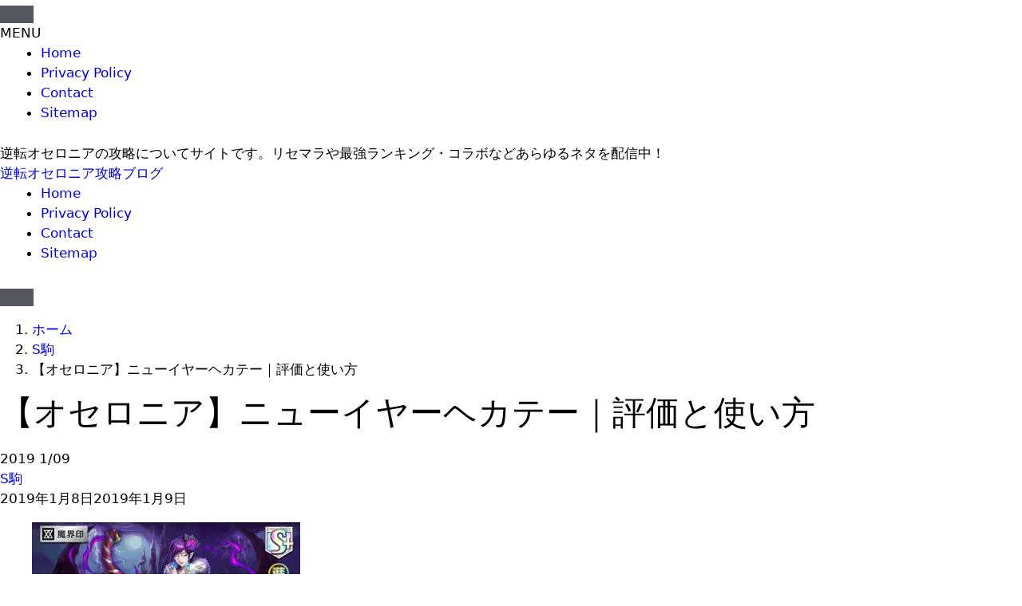

--- FILE ---
content_type: text/html; charset=UTF-8
request_url: https://othellonia.net/newyear-hecate/
body_size: 21861
content:
<!DOCTYPE html><html lang="ja" prefix="og: https://ogp.me/ns#" data-loaded="false" data-scrolled="false" data-spmenu="closed"><head><script data-no-optimize="1">var litespeed_docref=sessionStorage.getItem("litespeed_docref");litespeed_docref&&(Object.defineProperty(document,"referrer",{get:function(){return litespeed_docref}}),sessionStorage.removeItem("litespeed_docref"));</script> <meta charset="utf-8"><meta name="format-detection" content="telephone=no"><meta http-equiv="X-UA-Compatible" content="IE=edge"><meta name="viewport" content="width=device-width, viewport-fit=cover"> <script data-cfasync="false" data-no-defer="1" data-no-minify="1" data-no-optimize="1">var ewww_webp_supported=!1;function check_webp_feature(A,e){var w;e=void 0!==e?e:function(){},ewww_webp_supported?e(ewww_webp_supported):((w=new Image).onload=function(){ewww_webp_supported=0<w.width&&0<w.height,e&&e(ewww_webp_supported)},w.onerror=function(){e&&e(!1)},w.src="data:image/webp;base64,"+{alpha:"UklGRkoAAABXRUJQVlA4WAoAAAAQAAAAAAAAAAAAQUxQSAwAAAARBxAR/Q9ERP8DAABWUDggGAAAABQBAJ0BKgEAAQAAAP4AAA3AAP7mtQAAAA=="}[A])}check_webp_feature("alpha");</script><script data-cfasync="false" data-no-defer="1" data-no-minify="1" data-no-optimize="1">var Arrive=function(c,w){"use strict";if(c.MutationObserver&&"undefined"!=typeof HTMLElement){var r,a=0,u=(r=HTMLElement.prototype.matches||HTMLElement.prototype.webkitMatchesSelector||HTMLElement.prototype.mozMatchesSelector||HTMLElement.prototype.msMatchesSelector,{matchesSelector:function(e,t){return e instanceof HTMLElement&&r.call(e,t)},addMethod:function(e,t,r){var a=e[t];e[t]=function(){return r.length==arguments.length?r.apply(this,arguments):"function"==typeof a?a.apply(this,arguments):void 0}},callCallbacks:function(e,t){t&&t.options.onceOnly&&1==t.firedElems.length&&(e=[e[0]]);for(var r,a=0;r=e[a];a++)r&&r.callback&&r.callback.call(r.elem,r.elem);t&&t.options.onceOnly&&1==t.firedElems.length&&t.me.unbindEventWithSelectorAndCallback.call(t.target,t.selector,t.callback)},checkChildNodesRecursively:function(e,t,r,a){for(var i,n=0;i=e[n];n++)r(i,t,a)&&a.push({callback:t.callback,elem:i}),0<i.childNodes.length&&u.checkChildNodesRecursively(i.childNodes,t,r,a)},mergeArrays:function(e,t){var r,a={};for(r in e)e.hasOwnProperty(r)&&(a[r]=e[r]);for(r in t)t.hasOwnProperty(r)&&(a[r]=t[r]);return a},toElementsArray:function(e){return e=void 0!==e&&("number"!=typeof e.length||e===c)?[e]:e}}),e=(l.prototype.addEvent=function(e,t,r,a){a={target:e,selector:t,options:r,callback:a,firedElems:[]};return this._beforeAdding&&this._beforeAdding(a),this._eventsBucket.push(a),a},l.prototype.removeEvent=function(e){for(var t,r=this._eventsBucket.length-1;t=this._eventsBucket[r];r--)e(t)&&(this._beforeRemoving&&this._beforeRemoving(t),(t=this._eventsBucket.splice(r,1))&&t.length&&(t[0].callback=null))},l.prototype.beforeAdding=function(e){this._beforeAdding=e},l.prototype.beforeRemoving=function(e){this._beforeRemoving=e},l),t=function(i,n){var o=new e,l=this,s={fireOnAttributesModification:!1};return o.beforeAdding(function(t){var e=t.target;e!==c.document&&e!==c||(e=document.getElementsByTagName("html")[0]);var r=new MutationObserver(function(e){n.call(this,e,t)}),a=i(t.options);r.observe(e,a),t.observer=r,t.me=l}),o.beforeRemoving(function(e){e.observer.disconnect()}),this.bindEvent=function(e,t,r){t=u.mergeArrays(s,t);for(var a=u.toElementsArray(this),i=0;i<a.length;i++)o.addEvent(a[i],e,t,r)},this.unbindEvent=function(){var r=u.toElementsArray(this);o.removeEvent(function(e){for(var t=0;t<r.length;t++)if(this===w||e.target===r[t])return!0;return!1})},this.unbindEventWithSelectorOrCallback=function(r){var a=u.toElementsArray(this),i=r,e="function"==typeof r?function(e){for(var t=0;t<a.length;t++)if((this===w||e.target===a[t])&&e.callback===i)return!0;return!1}:function(e){for(var t=0;t<a.length;t++)if((this===w||e.target===a[t])&&e.selector===r)return!0;return!1};o.removeEvent(e)},this.unbindEventWithSelectorAndCallback=function(r,a){var i=u.toElementsArray(this);o.removeEvent(function(e){for(var t=0;t<i.length;t++)if((this===w||e.target===i[t])&&e.selector===r&&e.callback===a)return!0;return!1})},this},i=new function(){var s={fireOnAttributesModification:!1,onceOnly:!1,existing:!1};function n(e,t,r){return!(!u.matchesSelector(e,t.selector)||(e._id===w&&(e._id=a++),-1!=t.firedElems.indexOf(e._id)))&&(t.firedElems.push(e._id),!0)}var c=(i=new t(function(e){var t={attributes:!1,childList:!0,subtree:!0};return e.fireOnAttributesModification&&(t.attributes=!0),t},function(e,i){e.forEach(function(e){var t=e.addedNodes,r=e.target,a=[];null!==t&&0<t.length?u.checkChildNodesRecursively(t,i,n,a):"attributes"===e.type&&n(r,i)&&a.push({callback:i.callback,elem:r}),u.callCallbacks(a,i)})})).bindEvent;return i.bindEvent=function(e,t,r){t=void 0===r?(r=t,s):u.mergeArrays(s,t);var a=u.toElementsArray(this);if(t.existing){for(var i=[],n=0;n<a.length;n++)for(var o=a[n].querySelectorAll(e),l=0;l<o.length;l++)i.push({callback:r,elem:o[l]});if(t.onceOnly&&i.length)return r.call(i[0].elem,i[0].elem);setTimeout(u.callCallbacks,1,i)}c.call(this,e,t,r)},i},o=new function(){var a={};function i(e,t){return u.matchesSelector(e,t.selector)}var n=(o=new t(function(){return{childList:!0,subtree:!0}},function(e,r){e.forEach(function(e){var t=e.removedNodes,e=[];null!==t&&0<t.length&&u.checkChildNodesRecursively(t,r,i,e),u.callCallbacks(e,r)})})).bindEvent;return o.bindEvent=function(e,t,r){t=void 0===r?(r=t,a):u.mergeArrays(a,t),n.call(this,e,t,r)},o};d(HTMLElement.prototype),d(NodeList.prototype),d(HTMLCollection.prototype),d(HTMLDocument.prototype),d(Window.prototype);var n={};return s(i,n,"unbindAllArrive"),s(o,n,"unbindAllLeave"),n}function l(){this._eventsBucket=[],this._beforeAdding=null,this._beforeRemoving=null}function s(e,t,r){u.addMethod(t,r,e.unbindEvent),u.addMethod(t,r,e.unbindEventWithSelectorOrCallback),u.addMethod(t,r,e.unbindEventWithSelectorAndCallback)}function d(e){e.arrive=i.bindEvent,s(i,e,"unbindArrive"),e.leave=o.bindEvent,s(o,e,"unbindLeave")}}(window,void 0),ewww_webp_supported=!1;function check_webp_feature(e,t){var r;ewww_webp_supported?t(ewww_webp_supported):((r=new Image).onload=function(){ewww_webp_supported=0<r.width&&0<r.height,t(ewww_webp_supported)},r.onerror=function(){t(!1)},r.src="data:image/webp;base64,"+{alpha:"UklGRkoAAABXRUJQVlA4WAoAAAAQAAAAAAAAAAAAQUxQSAwAAAARBxAR/Q9ERP8DAABWUDggGAAAABQBAJ0BKgEAAQAAAP4AAA3AAP7mtQAAAA==",animation:"UklGRlIAAABXRUJQVlA4WAoAAAASAAAAAAAAAAAAQU5JTQYAAAD/////AABBTk1GJgAAAAAAAAAAAAAAAAAAAGQAAABWUDhMDQAAAC8AAAAQBxAREYiI/gcA"}[e])}function ewwwLoadImages(e){if(e){for(var t=document.querySelectorAll(".batch-image img, .image-wrapper a, .ngg-pro-masonry-item a, .ngg-galleria-offscreen-seo-wrapper a"),r=0,a=t.length;r<a;r++)ewwwAttr(t[r],"data-src",t[r].getAttribute("data-webp")),ewwwAttr(t[r],"data-thumbnail",t[r].getAttribute("data-webp-thumbnail"));for(var i=document.querySelectorAll("div.woocommerce-product-gallery__image"),r=0,a=i.length;r<a;r++)ewwwAttr(i[r],"data-thumb",i[r].getAttribute("data-webp-thumb"))}for(var n=document.querySelectorAll("video"),r=0,a=n.length;r<a;r++)ewwwAttr(n[r],"poster",e?n[r].getAttribute("data-poster-webp"):n[r].getAttribute("data-poster-image"));for(var o,l=document.querySelectorAll("img.ewww_webp_lazy_load"),r=0,a=l.length;r<a;r++)e&&(ewwwAttr(l[r],"data-lazy-srcset",l[r].getAttribute("data-lazy-srcset-webp")),ewwwAttr(l[r],"data-srcset",l[r].getAttribute("data-srcset-webp")),ewwwAttr(l[r],"data-lazy-src",l[r].getAttribute("data-lazy-src-webp")),ewwwAttr(l[r],"data-src",l[r].getAttribute("data-src-webp")),ewwwAttr(l[r],"data-orig-file",l[r].getAttribute("data-webp-orig-file")),ewwwAttr(l[r],"data-medium-file",l[r].getAttribute("data-webp-medium-file")),ewwwAttr(l[r],"data-large-file",l[r].getAttribute("data-webp-large-file")),null!=(o=l[r].getAttribute("srcset"))&&!1!==o&&o.includes("R0lGOD")&&ewwwAttr(l[r],"src",l[r].getAttribute("data-lazy-src-webp"))),l[r].className=l[r].className.replace(/\bewww_webp_lazy_load\b/,"");for(var s=document.querySelectorAll(".ewww_webp"),r=0,a=s.length;r<a;r++)e?(ewwwAttr(s[r],"srcset",s[r].getAttribute("data-srcset-webp")),ewwwAttr(s[r],"src",s[r].getAttribute("data-src-webp")),ewwwAttr(s[r],"data-orig-file",s[r].getAttribute("data-webp-orig-file")),ewwwAttr(s[r],"data-medium-file",s[r].getAttribute("data-webp-medium-file")),ewwwAttr(s[r],"data-large-file",s[r].getAttribute("data-webp-large-file")),ewwwAttr(s[r],"data-large_image",s[r].getAttribute("data-webp-large_image")),ewwwAttr(s[r],"data-src",s[r].getAttribute("data-webp-src"))):(ewwwAttr(s[r],"srcset",s[r].getAttribute("data-srcset-img")),ewwwAttr(s[r],"src",s[r].getAttribute("data-src-img"))),s[r].className=s[r].className.replace(/\bewww_webp\b/,"ewww_webp_loaded");window.jQuery&&jQuery.fn.isotope&&jQuery.fn.imagesLoaded&&(jQuery(".fusion-posts-container-infinite").imagesLoaded(function(){jQuery(".fusion-posts-container-infinite").hasClass("isotope")&&jQuery(".fusion-posts-container-infinite").isotope()}),jQuery(".fusion-portfolio:not(.fusion-recent-works) .fusion-portfolio-wrapper").imagesLoaded(function(){jQuery(".fusion-portfolio:not(.fusion-recent-works) .fusion-portfolio-wrapper").isotope()}))}function ewwwWebPInit(e){ewwwLoadImages(e),ewwwNggLoadGalleries(e),document.arrive(".ewww_webp",function(){ewwwLoadImages(e)}),document.arrive(".ewww_webp_lazy_load",function(){ewwwLoadImages(e)}),document.arrive("videos",function(){ewwwLoadImages(e)}),"loading"==document.readyState?document.addEventListener("DOMContentLoaded",ewwwJSONParserInit):("undefined"!=typeof galleries&&ewwwNggParseGalleries(e),ewwwWooParseVariations(e))}function ewwwAttr(e,t,r){null!=r&&!1!==r&&e.setAttribute(t,r)}function ewwwJSONParserInit(){"undefined"!=typeof galleries&&check_webp_feature("alpha",ewwwNggParseGalleries),check_webp_feature("alpha",ewwwWooParseVariations)}function ewwwWooParseVariations(e){if(e)for(var t=document.querySelectorAll("form.variations_form"),r=0,a=t.length;r<a;r++){var i=t[r].getAttribute("data-product_variations"),n=!1;try{for(var o in i=JSON.parse(i))void 0!==i[o]&&void 0!==i[o].image&&(void 0!==i[o].image.src_webp&&(i[o].image.src=i[o].image.src_webp,n=!0),void 0!==i[o].image.srcset_webp&&(i[o].image.srcset=i[o].image.srcset_webp,n=!0),void 0!==i[o].image.full_src_webp&&(i[o].image.full_src=i[o].image.full_src_webp,n=!0),void 0!==i[o].image.gallery_thumbnail_src_webp&&(i[o].image.gallery_thumbnail_src=i[o].image.gallery_thumbnail_src_webp,n=!0),void 0!==i[o].image.thumb_src_webp&&(i[o].image.thumb_src=i[o].image.thumb_src_webp,n=!0));n&&ewwwAttr(t[r],"data-product_variations",JSON.stringify(i))}catch(e){}}}function ewwwNggParseGalleries(e){if(e)for(var t in galleries){var r=galleries[t];galleries[t].images_list=ewwwNggParseImageList(r.images_list)}}function ewwwNggLoadGalleries(e){e&&document.addEventListener("ngg.galleria.themeadded",function(e,t){window.ngg_galleria._create_backup=window.ngg_galleria.create,window.ngg_galleria.create=function(e,t){var r=$(e).data("id");return galleries["gallery_"+r].images_list=ewwwNggParseImageList(galleries["gallery_"+r].images_list),window.ngg_galleria._create_backup(e,t)}})}function ewwwNggParseImageList(e){for(var t in e){var r=e[t];if(void 0!==r["image-webp"]&&(e[t].image=r["image-webp"],delete e[t]["image-webp"]),void 0!==r["thumb-webp"]&&(e[t].thumb=r["thumb-webp"],delete e[t]["thumb-webp"]),void 0!==r.full_image_webp&&(e[t].full_image=r.full_image_webp,delete e[t].full_image_webp),void 0!==r.srcsets)for(var a in r.srcsets)nggSrcset=r.srcsets[a],void 0!==r.srcsets[a+"-webp"]&&(e[t].srcsets[a]=r.srcsets[a+"-webp"],delete e[t].srcsets[a+"-webp"]);if(void 0!==r.full_srcsets)for(var i in r.full_srcsets)nggFSrcset=r.full_srcsets[i],void 0!==r.full_srcsets[i+"-webp"]&&(e[t].full_srcsets[i]=r.full_srcsets[i+"-webp"],delete e[t].full_srcsets[i+"-webp"])}return e}check_webp_feature("alpha",ewwwWebPInit);</script> <title>【オセロニア】ニューイヤーヘカテー｜評価と使い方 - 逆転オセロニア攻略ブログ</title><meta name="description" content="逆転オセロニアの魔属性S駒「ニューイヤーヘカテー(正月ヘカテー)」について解説しています。 「ニューイヤーヘカ&hellip;"/><meta name="robots" content="follow, index, max-snippet:-1, max-video-preview:-1, max-image-preview:large"/><link rel="canonical" href="https://othellonia.net/newyear-hecate/" /><meta property="og:locale" content="ja_JP" /><meta property="og:type" content="article" /><meta property="og:title" content="【オセロニア】ニューイヤーヘカテー｜評価と使い方 - 逆転オセロニア攻略ブログ" /><meta property="og:description" content="逆転オセロニアの魔属性S駒「ニューイヤーヘカテー(正月ヘカテー)」について解説しています。 「ニューイヤーヘカ&hellip;" /><meta property="og:url" content="https://othellonia.net/newyear-hecate/" /><meta property="og:site_name" content="othellonia.net" /><meta property="article:section" content="S駒" /><meta property="og:updated_time" content="2019-01-09T08:03:12+09:00" /><meta property="og:image" content="https://othellonia.net/wp-content/uploads/2019/01/happy-newyear-19-gacha-kohen-obi.jpg" /><meta property="og:image:secure_url" content="https://othellonia.net/wp-content/uploads/2019/01/happy-newyear-19-gacha-kohen-obi.jpg" /><meta property="og:image:alt" content="【オセロニア】ニューイヤーヘカテー｜評価と使い方" /><meta property="article:published_time" content="2019-01-08T14:36:59+09:00" /><meta property="article:modified_time" content="2019-01-09T08:03:12+09:00" /><meta name="twitter:card" content="summary_large_image" /><meta name="twitter:title" content="【オセロニア】ニューイヤーヘカテー｜評価と使い方 - 逆転オセロニア攻略ブログ" /><meta name="twitter:description" content="逆転オセロニアの魔属性S駒「ニューイヤーヘカテー(正月ヘカテー)」について解説しています。 「ニューイヤーヘカ&hellip;" /><meta name="twitter:image" content="https://othellonia.net/wp-content/uploads/2019/01/happy-newyear-19-gacha-kohen-obi.jpg" /><meta name="twitter:label1" content="によって書かれた" /><meta name="twitter:data1" content="othadmin" /><meta name="twitter:label2" content="読む時間" /><meta name="twitter:data2" content="一分未満" /> <script type="application/ld+json" class="rank-math-schema-pro">{"@context":"https://schema.org","@graph":[{"@type":["Person","Organization"],"@id":"https://othellonia.net/#person","name":"othadmin"},{"@type":"WebSite","@id":"https://othellonia.net/#website","url":"https://othellonia.net","name":"othellonia.net","publisher":{"@id":"https://othellonia.net/#person"},"inLanguage":"ja"},{"@type":"ImageObject","@id":"https://othellonia.net/wp-content/uploads/2019/01/newyear-hecate-shinkago.jpg","url":"https://othellonia.net/wp-content/uploads/2019/01/newyear-hecate-shinkago.jpg","width":"200","height":"200","inLanguage":"ja"},{"@type":"BreadcrumbList","@id":"https://othellonia.net/newyear-hecate/#breadcrumb","itemListElement":[{"@type":"ListItem","position":"1","item":{"@id":"https://othellonia.net","name":"Home"}},{"@type":"ListItem","position":"2","item":{"@id":"https://othellonia.net/newyear-hecate/","name":"\u3010\u30aa\u30bb\u30ed\u30cb\u30a2\u3011\u30cb\u30e5\u30fc\u30a4\u30e4\u30fc\u30d8\u30ab\u30c6\u30fc\uff5c\u8a55\u4fa1\u3068\u4f7f\u3044\u65b9"}}]},{"@type":"WebPage","@id":"https://othellonia.net/newyear-hecate/#webpage","url":"https://othellonia.net/newyear-hecate/","name":"\u3010\u30aa\u30bb\u30ed\u30cb\u30a2\u3011\u30cb\u30e5\u30fc\u30a4\u30e4\u30fc\u30d8\u30ab\u30c6\u30fc\uff5c\u8a55\u4fa1\u3068\u4f7f\u3044\u65b9 - \u9006\u8ee2\u30aa\u30bb\u30ed\u30cb\u30a2\u653b\u7565\u30d6\u30ed\u30b0","datePublished":"2019-01-08T14:36:59+09:00","dateModified":"2019-01-09T08:03:12+09:00","isPartOf":{"@id":"https://othellonia.net/#website"},"primaryImageOfPage":{"@id":"https://othellonia.net/wp-content/uploads/2019/01/newyear-hecate-shinkago.jpg"},"inLanguage":"ja","breadcrumb":{"@id":"https://othellonia.net/newyear-hecate/#breadcrumb"}},{"@type":"Person","@id":"https://othellonia.net/author/othadmin/","name":"othadmin","url":"https://othellonia.net/author/othadmin/","image":{"@type":"ImageObject","@id":"https://othellonia.net/wp-content/litespeed/avatar/65aee3d3e9df930cd148ff9c81096af4.jpg?ver=1768965138","url":"https://othellonia.net/wp-content/litespeed/avatar/65aee3d3e9df930cd148ff9c81096af4.jpg?ver=1768965138","caption":"othadmin","inLanguage":"ja"},"sameAs":["https://othellonia.net"]},{"@type":"BlogPosting","headline":"\u3010\u30aa\u30bb\u30ed\u30cb\u30a2\u3011\u30cb\u30e5\u30fc\u30a4\u30e4\u30fc\u30d8\u30ab\u30c6\u30fc\uff5c\u8a55\u4fa1\u3068\u4f7f\u3044\u65b9 - \u9006\u8ee2\u30aa\u30bb\u30ed\u30cb\u30a2\u653b\u7565\u30d6\u30ed\u30b0","datePublished":"2019-01-08T14:36:59+09:00","dateModified":"2019-01-09T08:03:12+09:00","author":{"@id":"https://othellonia.net/author/othadmin/","name":"othadmin"},"publisher":{"@id":"https://othellonia.net/#person"},"description":"\u9006\u8ee2\u30aa\u30bb\u30ed\u30cb\u30a2\u306e\u9b54\u5c5e\u6027S\u99d2\u300c\u30cb\u30e5\u30fc\u30a4\u30e4\u30fc\u30d8\u30ab\u30c6\u30fc(\u6b63\u6708\u30d8\u30ab\u30c6\u30fc)\u300d\u306b\u3064\u3044\u3066\u89e3\u8aac\u3057\u3066\u3044\u307e\u3059\u3002 \u300c\u30cb\u30e5\u30fc\u30a4\u30e4\u30fc\u30d8\u30ab&hellip;","name":"\u3010\u30aa\u30bb\u30ed\u30cb\u30a2\u3011\u30cb\u30e5\u30fc\u30a4\u30e4\u30fc\u30d8\u30ab\u30c6\u30fc\uff5c\u8a55\u4fa1\u3068\u4f7f\u3044\u65b9 - \u9006\u8ee2\u30aa\u30bb\u30ed\u30cb\u30a2\u653b\u7565\u30d6\u30ed\u30b0","@id":"https://othellonia.net/newyear-hecate/#richSnippet","isPartOf":{"@id":"https://othellonia.net/newyear-hecate/#webpage"},"image":{"@id":"https://othellonia.net/wp-content/uploads/2019/01/newyear-hecate-shinkago.jpg"},"inLanguage":"ja","mainEntityOfPage":{"@id":"https://othellonia.net/newyear-hecate/#webpage"}}]}</script> <link rel="alternate" type="application/rss+xml" title="逆転オセロニア攻略ブログ &raquo; フィード" href="https://othellonia.net/feed/" /><style id="litespeed-ucss">:where(.wp-block-calendar table:not(.has-background) th){background:#ddd}.wp-lightbox-container button:focus-visible{outline:3px auto rgba(90,90,90,.25);outline:3px auto -webkit-focus-ring-color;outline-offset:3px}.wp-lightbox-container button:not(:hover):not(:active):not(.has-background){background-color:rgba(90,90,90,.25);border:0}.wp-lightbox-overlay .close-button:not(:hover):not(:active):not(.has-background){background:0 0;border:0}ul{box-sizing:border-box}.entry-content{counter-reset:footnotes}:root{--wp--preset--font-size--normal:16px;--wp--preset--font-size--huge:42px}.screen-reader-text:focus{font-size:1em;background-color:#f1f1f1;border-radius:3px;box-shadow:0 0 2px 2px rgba(0,0,0,.6);clip:auto!important;-webkit-clip-path:none;clip-path:none;color:#21759b;display:block;font-size:.875rem;font-weight:700;height:auto;left:5px;line-height:normal;padding:15px 23px 14px;text-decoration:none;top:5px;width:auto;z-index:100000}html :where(img[class*=wp-image-]){height:auto;max-width:100%}#ez-toc-container{background:#f9f9f9;border:1px solid #aaa;border-radius:4px;-webkit-box-shadow:0 1px 1px rgba(0,0,0,.05);box-shadow:0 1px 1px rgba(0,0,0,.05);display:table;margin-bottom:1em;padding:10px;position:relative;width:auto}#ez-toc-container ul ul{margin-left:1.5em}#ez-toc-container li,#ez-toc-container ul{padding:0}#ez-toc-container li,#ez-toc-container ul,#ez-toc-container ul li{background:0 0;list-style:none;line-height:1.6;margin:0;overflow:hidden;z-index:1}#ez-toc-container .ez-toc-title{text-align:left;line-height:1.45;margin:0;padding:0}.ez-toc-title{display:inline;text-align:left;vertical-align:middle}#ez-toc-container a{color:#444;box-shadow:none;text-decoration:none;text-shadow:none;display:inline-flex;align-items:stretch;flex-wrap:nowrap}#ez-toc-container a:visited{color:#9f9f9f}#ez-toc-container a:hover{text-decoration:underline}#ez-toc-container input{position:absolute;left:-999em}#ez-toc-container input[type=checkbox]:checked+nav{opacity:0;max-height:0;border:0;display:none}#ez-toc-container label{position:relative;cursor:pointer;display:initial}div#ez-toc-container .ez-toc-title{display:initial}div#ez-toc-container{padding-right:20px}.ez-toc-icon-toggle-span{display:flex;align-items:center;width:35px;height:30px;justify-content:center;direction:ltr}body,html,li{margin:0}body,h1,h2,h3,html,li,p,ul{padding:0;border:0}html{font-family:sans-serif;-webkit-text-size-adjust:100%;-ms-text-size-adjust:100%;-webkit-font-smoothing:antialiased;-moz-osx-font-smoothing:grayscale;box-sizing:border-box}main{display:block}*,::after,::before{box-sizing:inherit}button,input{font-family:inherit;margin:0}[type=search]{-webkit-appearance:textfield;outline-offset:-2px}[type=search]::-webkit-search-decoration{-webkit-appearance:none}::-moz-focus-inner{border-style:none;padding:0}:-moz-focusring{outline:1px dotted ButtonText}body,button,h1,h2,h3,input{font-weight:400;text-transform:none}body,button,input{font-family:-apple-system,system-ui,BlinkMacSystemFont,"Segoe UI",Helvetica,Arial,sans-serif,"Apple Color Emoji","Segoe UI Emoji","Segoe UI Symbol";font-size:17px;line-height:1.5}p{margin:0 0 1.5em}h1,h2,h3{font-family:inherit;font-style:inherit;font-size:42px;margin:0 0 20px;line-height:1.2em}table,td,th{border:1px solid rgba(0,0,0,.1)}table{border-collapse:separate;border-spacing:0;border-width:1px 0 0 1px;margin:0 0 1.5em;width:100%}td,th{padding:8px;border-width:0 1px 1px 0}h2,h3{font-size:35px}h3{font-size:29px}ul{margin:0 0 1.5em 3em;list-style:disc}li>ul{margin-bottom:0;margin-left:1.5em}b,th{font-weight:700}img{height:auto;max-width:100%}button{background:#55555e;color:#fff;border:1px solid transparent;cursor:pointer;-webkit-appearance:button;padding:10px 20px}input[type=search]{border:1px solid;border-radius:0;padding:10px 15px;max-width:100%}a,button,input{transition:color .1s ease-in-out,background-color .1s ease-in-out}.main-navigation a,a{text-decoration:none}.aligncenter{clear:both;display:block;margin:0 auto}.size-full{max-width:100%;height:auto}.screen-reader-text{border:0;clip:rect(1px,1px,1px,1px);-webkit-clip-path:inset(50%);clip-path:inset(50%);height:1px;margin:-1px;overflow:hidden;padding:0;position:absolute!important;width:1px;word-wrap:normal!important}.main-navigation{z-index:100;padding:0;clear:both;display:block}.main-navigation a{display:block;font-weight:400;text-transform:none;font-size:15px}.main-navigation ul{list-style:none;margin:0;padding-left:0}.main-navigation .main-nav ul li a{padding-left:20px;padding-right:20px;line-height:60px}.inside-navigation,.main-navigation li{position:relative}.main-navigation .inside-navigation{justify-content:space-between}.main-navigation .inside-navigation,.main-navigation .main-nav>ul{display:flex;flex-wrap:wrap;align-items:center}.main-navigation .menu-bar-items{display:flex;align-items:center;font-size:15px}.main-navigation .menu-bar-items a{color:inherit}.main-navigation .menu-bar-item{position:relative}.main-navigation .menu-bar-item>a{padding-left:20px;padding-right:20px;line-height:60px}.nav-align-right .inside-navigation{justify-content:flex-end}.site-main .post-navigation{overflow:hidden;margin:0}.main-title{margin:0;font-size:25px;line-height:1.2em;word-wrap:break-word;font-weight:700;text-transform:none}.posted-on .updated{display:none}.byline,.single .byline{display:inline}.entry-content:not(:first-child){margin-top:2em}.entry-header,.site-content{word-wrap:break-word}.entry-title{margin-bottom:0}.entry-meta{font-size:85%;margin-top:.5em;line-height:1.5}footer.entry-meta{margin-top:2em}.cat-links{display:block}.wp-caption{margin-bottom:1.5em;max-width:100%;position:relative}.wp-caption img[class*=wp-image-]{display:block;margin:0 auto;max-width:100%}.wp-caption .wp-caption-text{font-size:75%;padding-top:5px;opacity:.8}.wp-caption img{position:relative;vertical-align:bottom}.widget-area .widget{padding:40px}.sidebar .widget :last-child,.sidebar .widget:last-child{margin-bottom:0}.widget-title{margin-bottom:30px;font-size:20px;line-height:1.5;font-weight:400;text-transform:none}.widget ul{margin:0}.widget .search-field{width:100%}.site-content,.widget .search-form{display:flex}.widget .search-form button.search-submit{font-size:15px}.widget ul li{list-style-type:none;position:relative;margin-bottom:.5em}.grid-container{margin-left:auto;margin-right:auto;max-width:1200px}.sidebar .widget,.site-main>*{margin-bottom:20px}.separate-containers .inside-article{padding:40px}.separate-containers .site-main{margin:20px}.separate-containers.right-sidebar .site-main{margin-left:0}.separate-containers .inside-right-sidebar{margin-top:20px;margin-bottom:20px}.separate-containers .site-main>:last-child{margin-bottom:0}.inside-site-info{display:flex;align-items:center;justify-content:center;padding:20px 40px}.site-info{text-align:center;font-size:15px}.featured-image{line-height:0}.separate-containers .featured-image{margin-top:20px}.separate-containers .inside-article>.featured-image{margin-top:0;margin-bottom:2em}.gp-icon{display:inline-flex;align-self:center}.gp-icon svg{height:1em;width:1em;top:.125em;position:relative;fill:currentColor}.icon-menu-bars svg:nth-child(2),.icon-search svg:nth-child(2){display:none}.entry-meta .gp-icon{margin-right:.6em;opacity:.7}.container.grid-container{width:auto}.menu-toggle{display:none;padding:0 20px;line-height:60px;margin:0;font-weight:400;text-transform:none;font-size:15px;cursor:pointer}.menu-toggle .mobile-menu{padding-left:3px}.menu-toggle .gp-icon+.mobile-menu{padding-left:9px}button.menu-toggle{background-color:transparent;flex-grow:1;border:0;text-align:center}button.menu-toggle:active,button.menu-toggle:focus,button.menu-toggle:hover{background-color:transparent}.has-menu-bar-items button.menu-toggle{flex-grow:0}@media (max-width:768px){a,body,button,input{transition:all 0s ease-in-out}.site-content{flex-direction:column}.container .site-content .content-area{width:auto}.is-right-sidebar.sidebar{width:auto;order:initial}#main{margin-left:0;margin-right:0}body:not(.no-sidebar) #main{margin-bottom:0}.entry-meta{font-size:inherit}.entry-meta a{line-height:1.8em}}.post-image-above-header .inside-article .featured-image{margin-top:0;margin-bottom:2em}.post-image-aligned-center .featured-image{text-align:center}.navigation-branding{display:flex;align-items:center;order:0;margin-right:10px}.navigation-branding .main-title{transition:line-height .3s ease}.navigation-branding .main-title a{font-family:inherit;font-size:inherit;font-weight:inherit;text-transform:unset}.main-navigation .menu-toggle{flex-grow:1;width:auto}.main-navigation.has-branding .menu-toggle{flex-grow:0;padding-right:20px;order:2}.nav-align-right .navigation-branding{margin-right:auto}</style><noscript><link href="https://othellonia.net/wp-content/themes/swell/build/css/noscript.css" rel="stylesheet"></noscript><link rel="https://api.w.org/" href="https://othellonia.net/wp-json/" /><link rel="alternate" title="JSON" type="application/json" href="https://othellonia.net/wp-json/wp/v2/posts/541" /><link rel='shortlink' href='https://othellonia.net/?p=541' /><link rel="icon" href="https://othellonia.net/wp-content/uploads/2025/10/cropped-逆転オセロニア-32x32.png" sizes="32x32" /><link rel="icon" href="https://othellonia.net/wp-content/uploads/2025/10/cropped-逆転オセロニア-192x192.png" sizes="192x192" /><link rel="apple-touch-icon" href="https://othellonia.net/wp-content/uploads/2025/10/cropped-逆転オセロニア-180x180.png" /><meta name="msapplication-TileImage" content="https://othellonia.net/wp-content/uploads/2025/10/cropped-逆転オセロニア-270x270.png" /></head><body> <script data-cfasync="false" data-no-defer="1" data-no-minify="1" data-no-optimize="1">if(typeof ewww_webp_supported==="undefined"){var ewww_webp_supported=!1}if(ewww_webp_supported){document.body.classList.add("webp-support")}</script> <div id="body_wrap" class="wp-singular post-template-default single single-post postid-541 single-format-standard wp-theme-swell -body-solid -sidebar-on -frame-off id_541" ><div id="sp_menu" class="p-spMenu -left"><div class="p-spMenu__inner"><div class="p-spMenu__closeBtn">
<button class="c-iconBtn -menuBtn c-plainBtn" data-onclick="toggleMenu" aria-label="メニューを閉じる">
<i class="c-iconBtn__icon icon-close-thin"></i>
</button></div><div class="p-spMenu__body"><div class="c-widget__title -spmenu">
MENU</div><div class="p-spMenu__nav"><ul class="c-spnav c-listMenu"><li class="menu-item menu-item-type-custom menu-item-object-custom menu-item-3346"><a href="/">Home</a></li><li class="menu-item menu-item-type-post_type menu-item-object-page menu-item-privacy-policy menu-item-3624"><a rel="privacy-policy" href="https://othellonia.net/privacy-policy/">Privacy Policy</a></li><li class="menu-item menu-item-type-post_type menu-item-object-page menu-item-3350"><a href="https://othellonia.net/contact/">Contact</a></li><li class="menu-item menu-item-type-post_type menu-item-object-page menu-item-3625"><a href="https://othellonia.net/sitemaps/">Sitemap</a></li></ul></div></div></div><div class="p-spMenu__overlay c-overlay" data-onclick="toggleMenu"></div></div><header id="header" class="l-header -series -series-right" data-spfix="0"><div class="l-header__bar pc_"><div class="l-header__barInner l-container"><div class="c-catchphrase">逆転オセロニアの攻略についてサイトです。リセマラや最強ランキング・コラボなどあらゆるネタを配信中！</div></div></div><div class="l-header__inner l-container"><div class="l-header__logo"><div class="c-headLogo -txt"><a href="https://othellonia.net/" title="逆転オセロニア攻略ブログ" class="c-headLogo__link" rel="home">逆転オセロニア攻略ブログ</a></div></div><nav id="gnav" class="l-header__gnav c-gnavWrap"><ul class="c-gnav"><li class="menu-item menu-item-type-custom menu-item-object-custom menu-item-3346"><a href="/"><span class="ttl">Home</span></a></li><li class="menu-item menu-item-type-post_type menu-item-object-page menu-item-privacy-policy menu-item-3624"><a rel="privacy-policy" href="https://othellonia.net/privacy-policy/"><span class="ttl">Privacy Policy</span></a></li><li class="menu-item menu-item-type-post_type menu-item-object-page menu-item-3350"><a href="https://othellonia.net/contact/"><span class="ttl">Contact</span></a></li><li class="menu-item menu-item-type-post_type menu-item-object-page menu-item-3625"><a href="https://othellonia.net/sitemaps/"><span class="ttl">Sitemap</span></a></li></ul></nav><div class="l-header__customBtn sp_"></div><div class="l-header__menuBtn sp_">
<button class="c-iconBtn -menuBtn c-plainBtn" data-onclick="toggleMenu" aria-label="メニューボタン">
<i class="c-iconBtn__icon icon-menu-thin"></i>
</button></div></div></header><div id="breadcrumb" class="p-breadcrumb -bg-on"><ol class="p-breadcrumb__list l-container"><li class="p-breadcrumb__item"><a href="https://othellonia.net/" class="p-breadcrumb__text"><span class="__home icon-home"> ホーム</span></a></li><li class="p-breadcrumb__item"><a href="https://othellonia.net/category/s-character/" class="p-breadcrumb__text"><span>S駒</span></a></li><li class="p-breadcrumb__item"><span class="p-breadcrumb__text">【オセロニア】ニューイヤーヘカテー｜評価と使い方</span></li></ol></div><div id="content" class="l-content l-container" data-postid="541" data-pvct="true"><main id="main_content" class="l-mainContent l-article"><article class="l-mainContent__inner" data-clarity-region="article"><div class="p-articleHead c-postTitle"><h1 class="c-postTitle__ttl">【オセロニア】ニューイヤーヘカテー｜評価と使い方</h1>
<time class="c-postTitle__date u-thin" datetime="2019-01-09" aria-hidden="true">
<span class="__y">2019</span>
<span class="__md">1/09</span>
</time></div><div class="p-articleMetas -top"><div class="p-articleMetas__termList c-categoryList">
<a class="c-categoryList__link hov-flash-up" href="https://othellonia.net/category/s-character/" data-cat-id="3">
S駒			</a></div><div class="p-articleMetas__times c-postTimes u-thin">
<time class="c-postTimes__posted icon-posted" datetime="2019-01-08" aria-label="公開日">2019年1月8日</time><time class="c-postTimes__modified icon-modified" datetime="2019-01-09" aria-label="更新日">2019年1月9日</time></div></div><figure class="p-articleThumb"><picture><source srcset="https://othellonia.net/wp-content/uploads/2019/01/newyear-hecate-shinkago.jpg.webp"  type="image/webp"><img data-lazyloaded="1" src="[data-uri]" width="336" height="297" data-src="https://othellonia.net/wp-content/uploads/2019/01/newyear-hecate-shinkago.jpg.webp" alt="" class="p-articleThumb__img" data-sizes="(min-width: 960px) 960px, 100vw"  data-eio="p"></picture></figure><div class="w-singleTop"><div id="text-3" class="c-widget widget_text"><div class="textwidget"><p><span style="font-weight: 400;">当サイトは、海外在住者に向けて情報を発信しています。</span></p></div></div></div><div class="post_content"><p> <img decoding="async"  alt="オセロニア HappyNewYear19ガチャ後編" width="600" height="347" class="aligncenter size-full wp-image-22587 jetpack-lazy-image lazyload ewww_webp_lazy_load" data-recalc-dims="1" src="[data-uri]" data-src="https://othellonia.net/wp-content/uploads/2019/01/happy-newyear-19-gacha-kohen-obi.jpg?resize=600%2C347&#038;ssl=1.webp" data-srcset="https://othellonia.net/wp-content/uploads/2019/01/happy-newyear-19-gacha-kohen-obi.jpg?w=600&amp;ssl=1 600w, https://othellonia.net/wp-content/uploads/2019/01/happy-newyear-19-gacha-kohen-obi.jpg?resize=300%2C174&amp;ssl=1 300w" data-lazy-sizes="(max-width: 600px) 100vw, 600px" data-aspectratio="600/347" data-src-webp="https://othellonia.net/wp-content/uploads/2019/01/happy-newyear-19-gacha-kohen-obi.jpg.webp?resize=600%2C347&#038;ssl=1" data-srcset-webp="https://othellonia.net/wp-content/uploads/2019/01/happy-newyear-19-gacha-kohen-obi.jpg.webp?w=600&amp;ssl=1 600w, https://othellonia.net/wp-content/uploads/2019/01/happy-newyear-19-gacha-kohen-obi.jpg.webp?resize=300%2C174&amp;ssl=1 300w"><noscript><img decoding="async"  alt="オセロニア HappyNewYear19ガチャ後編" width="600" height="347" class="aligncenter size-full wp-image-22587 jetpack-lazy-image" data-recalc-dims="1" src="https://othellonia.net/wp-content/uploads/2019/01/happy-newyear-19-gacha-kohen-obi.jpg?resize=600%2C347&#038;ssl=1.webp" srcset="https://othellonia.net/wp-content/uploads/2019/01/happy-newyear-19-gacha-kohen-obi.jpg?w=600&amp;ssl=1.webp 600w, https://othellonia.net/wp-content/uploads/2019/01/happy-newyear-19-gacha-kohen-obi.jpg?resize=300%2C174&amp;ssl=1.webp 300w" data-lazy-sizes="(max-width: 600px) 100vw, 600px"></noscript><noscript><img decoding="async" src="[data-uri]" data-src="https://othellonia.net/wp-content/uploads/2019/01/happy-newyear-19-gacha-kohen-obi.jpg?resize=600%2C347&#038;ssl=1.webp" alt="オセロニア HappyNewYear19ガチャ後編" width="600" height="347" class="aligncenter size-full wp-image-22587 lazyload" data-srcset="https://othellonia.net/wp-content/uploads/2019/01/happy-newyear-19-gacha-kohen-obi.jpg?w=600&amp;ssl=1 600w, https://othellonia.net/wp-content/uploads/2019/01/happy-newyear-19-gacha-kohen-obi.jpg?resize=300%2C174&amp;ssl=1 300w" sizes="(max-width: 600px) 100vw, 600px" data-recalc-dims="1"  data-aspectratio="600/347"><noscript><img decoding="async" src="https://othellonia.net/wp-content/uploads/2019/01/happy-newyear-19-gacha-kohen-obi.jpg?resize=600%2C347&#038;ssl=1.webp" alt="オセロニア HappyNewYear19ガチャ後編" width="600" height="347" class="aligncenter size-full wp-image-22587" srcset="https://othellonia.net/wp-content/uploads/2019/01/happy-newyear-19-gacha-kohen-obi.jpg?w=600&amp;ssl=1.webp 600w, https://othellonia.net/wp-content/uploads/2019/01/happy-newyear-19-gacha-kohen-obi.jpg?resize=300%2C174&amp;ssl=1.webp 300w" sizes="(max-width: 600px) 100vw, 600px" data-recalc-dims="1" ></noscript></noscript> <br /> 逆転オセロニアの魔属性S駒「ニューイヤーヘカテー(正月ヘカテー)」について解説しています。</p><p> 「ニューイヤーヘカテー」の評価からステータス・スキルなどの基本情報まで詳しく紹介中です。</p><div class="master-post-advert" style="text-align: center; margin: 25px 0; overflow: hidden;"></div><p> <span id="more-22562"></span></p><div class="p-toc -double"><span class="p-toc__ttl">目次</span></div><h2><span id="i">オセロニア ニューイヤーヘカテー 評価・特徴</span></h2><h3><span id="i-2">総合評価</span></h3><p></p><table><tr><th>キャラ</th><th>総合評価</th></tr><tr><td>ニューイヤーヘカテー</td><td><b><span style="color: #ff0000;">3点</span></b>／5点</td></tr></table><p></p><h3><span id="i-3">特徴・使い方</span></h3><p> Happy New Year&#8217;19 ガチャ後編で入手できる魔S駒。</p><p> オーラ毒スキルを搭載したキャラです。</p><p> <b>【スキル発動条件】</b><br /> ・手駒オーラ</p><p> <b>【スキル効果】</b><br /> ・200の毒ダメージ(毎ターン100ずつ上昇)</p><p> オーラ毒スキルを持った魔S駒と総毒ダメージを比べてみましょう。</p><table><tbody><tr><th width="10%">ターン数</th><th width="30%"><img decoding="async"  alt="オセロニア [年はじめの願い事]ヘカテー" width="50" height="50" class="aligncenter size-full wp-image-22601 jetpack-lazy-image lazyload" data-recalc-dims="1" src="[data-uri]" data-src="https://othellonia.net/wp-content/uploads/2019/01/newyear-hecate-shinkago-thumb.jpg?resize=50%2C50&#038;ssl=1" data-srcset="https://othellonia.net/wp-content/uploads/2019/01/newyear-hecate-shinkago-thumb.jpg?w=150&amp;ssl=1 150w, https://othellonia.net/wp-content/uploads/2019/01/newyear-hecate-shinkago-thumb.jpg?resize=75%2C75&amp;ssl=1 75w, https://othellonia.net/wp-content/uploads/2019/01/newyear-hecate-shinkago-thumb.jpg?resize=100%2C100&amp;ssl=1 100w" data-lazy-sizes="(max-width: 50px) 100vw, 50px" data-aspectratio="50/50"><noscript><img decoding="async"  alt="オセロニア [年はじめの願い事]ヘカテー" width="50" height="50" class="aligncenter size-full wp-image-22601 jetpack-lazy-image" data-recalc-dims="1" src="https://othellonia.net/wp-content/uploads/2019/01/newyear-hecate-shinkago-thumb.jpg?resize=50%2C50&#038;ssl=1" srcset="https://othellonia.net/wp-content/uploads/2019/01/newyear-hecate-shinkago-thumb.jpg?w=150&amp;ssl=1 150w, https://othellonia.net/wp-content/uploads/2019/01/newyear-hecate-shinkago-thumb.jpg?resize=75%2C75&amp;ssl=1 75w, https://othellonia.net/wp-content/uploads/2019/01/newyear-hecate-shinkago-thumb.jpg?resize=100%2C100&amp;ssl=1 100w" data-lazy-sizes="(max-width: 50px) 100vw, 50px"></noscript><noscript><img decoding="async" src="[data-uri]" data-src="https://othellonia.net/wp-content/uploads/2019/01/newyear-hecate-shinkago-thumb.jpg?resize=50%2C50&#038;ssl=1" alt="オセロニア [年はじめの願い事]ヘカテー" width="50" height="50" class="aligncenter size-full wp-image-22601 lazyload" data-srcset="https://othellonia.net/wp-content/uploads/2019/01/newyear-hecate-shinkago-thumb.jpg?w=150&amp;ssl=1 150w, https://othellonia.net/wp-content/uploads/2019/01/newyear-hecate-shinkago-thumb.jpg?resize=75%2C75&amp;ssl=1 75w, https://othellonia.net/wp-content/uploads/2019/01/newyear-hecate-shinkago-thumb.jpg?resize=100%2C100&amp;ssl=1 100w" sizes="(max-width: 50px) 100vw, 50px" data-recalc-dims="1"  data-aspectratio="50/50"><noscript><img decoding="async" src="https://othellonia.net/wp-content/uploads/2019/01/newyear-hecate-shinkago-thumb.jpg?resize=50%2C50&#038;ssl=1" alt="オセロニア [年はじめの願い事]ヘカテー" width="50" height="50" class="aligncenter size-full wp-image-22601" srcset="https://othellonia.net/wp-content/uploads/2019/01/newyear-hecate-shinkago-thumb.jpg?w=150&amp;ssl=1 150w, https://othellonia.net/wp-content/uploads/2019/01/newyear-hecate-shinkago-thumb.jpg?resize=75%2C75&amp;ssl=1 75w, https://othellonia.net/wp-content/uploads/2019/01/newyear-hecate-shinkago-thumb.jpg?resize=100%2C100&amp;ssl=1 100w" sizes="(max-width: 50px) 100vw, 50px" data-recalc-dims="1" ></noscript></noscript>正月ヘカテー</th><th width="30%"><img decoding="async"  alt="オセロニア 納涼・メフィスト" width="50" height="50" class="aligncenter size-full wp-image-18206 jetpack-lazy-image lazyload" data-recalc-dims="1" src="[data-uri]" data-src="https://othellonia.net/wp-content/uploads/2018/07/nouryo-meohist-toukago-thumb.jpg?resize=50%2C50&#038;ssl=1" data-srcset="https://othellonia.net/wp-content/uploads/2018/07/nouryo-meohist-toukago-thumb.jpg?w=150&amp;ssl=1 150w, https://othellonia.net/wp-content/uploads/2018/07/nouryo-meohist-toukago-thumb.jpg?resize=75%2C75&amp;ssl=1 75w, https://othellonia.net/wp-content/uploads/2018/07/nouryo-meohist-toukago-thumb.jpg?resize=100%2C100&amp;ssl=1 100w" data-lazy-sizes="(max-width: 50px) 100vw, 50px" data-aspectratio="50/50"><noscript><img decoding="async"  alt="オセロニア 納涼・メフィスト" width="50" height="50" class="aligncenter size-full wp-image-18206 jetpack-lazy-image" data-recalc-dims="1" src="https://othellonia.net/wp-content/uploads/2018/07/nouryo-meohist-toukago-thumb.jpg?resize=50%2C50&#038;ssl=1" srcset="https://othellonia.net/wp-content/uploads/2018/07/nouryo-meohist-toukago-thumb.jpg?w=150&amp;ssl=1 150w, https://othellonia.net/wp-content/uploads/2018/07/nouryo-meohist-toukago-thumb.jpg?resize=75%2C75&amp;ssl=1 75w, https://othellonia.net/wp-content/uploads/2018/07/nouryo-meohist-toukago-thumb.jpg?resize=100%2C100&amp;ssl=1 100w" data-lazy-sizes="(max-width: 50px) 100vw, 50px"></noscript><noscript><img decoding="async" src="[data-uri]" data-src="https://othellonia.net/wp-content/uploads/2018/07/nouryo-meohist-toukago-thumb.jpg?resize=50%2C50&#038;ssl=1" alt="オセロニア 納涼・メフィスト" width="50" height="50" class="aligncenter size-full wp-image-18206 lazyload" data-srcset="https://othellonia.net/wp-content/uploads/2018/07/nouryo-meohist-toukago-thumb.jpg?w=150&amp;ssl=1 150w, https://othellonia.net/wp-content/uploads/2018/07/nouryo-meohist-toukago-thumb.jpg?resize=75%2C75&amp;ssl=1 75w, https://othellonia.net/wp-content/uploads/2018/07/nouryo-meohist-toukago-thumb.jpg?resize=100%2C100&amp;ssl=1 100w" sizes="(max-width: 50px) 100vw, 50px" data-recalc-dims="1"  data-aspectratio="50/50"><noscript><img decoding="async" src="https://othellonia.net/wp-content/uploads/2018/07/nouryo-meohist-toukago-thumb.jpg?resize=50%2C50&#038;ssl=1" alt="オセロニア 納涼・メフィスト" width="50" height="50" class="aligncenter size-full wp-image-18206" srcset="https://othellonia.net/wp-content/uploads/2018/07/nouryo-meohist-toukago-thumb.jpg?w=150&amp;ssl=1 150w, https://othellonia.net/wp-content/uploads/2018/07/nouryo-meohist-toukago-thumb.jpg?resize=75%2C75&amp;ssl=1 75w, https://othellonia.net/wp-content/uploads/2018/07/nouryo-meohist-toukago-thumb.jpg?resize=100%2C100&amp;ssl=1 100w" sizes="(max-width: 50px) 100vw, 50px" data-recalc-dims="1" ></noscript></noscript><a href="https://othellonia.net/nouryo-mephisto/">[闘化]納涼メフィスト</a></th><th width="30%"><img decoding="async"  alt="オセロニア フランケンシュタイン" width="50" height="50" class="aligncenter size-full wp-image-10188 jetpack-lazy-image lazyload" data-recalc-dims="1" src="[data-uri]" data-src="https://othellonia.net/wp-content/uploads/2017/10/frankenstein-thumb-1.jpg?resize=50%2C50&#038;ssl=1" data-srcset="https://othellonia.net/wp-content/uploads/2017/10/frankenstein-thumb-1.jpg?w=150&amp;ssl=1 150w, https://othellonia.net/wp-content/uploads/2017/10/frankenstein-thumb-1.jpg?resize=75%2C75&amp;ssl=1 75w, https://othellonia.net/wp-content/uploads/2017/10/frankenstein-thumb-1.jpg?resize=100%2C100&amp;ssl=1 100w" data-lazy-sizes="(max-width: 50px) 100vw, 50px" data-aspectratio="50/50"><noscript><img decoding="async"  alt="オセロニア フランケンシュタイン" width="50" height="50" class="aligncenter size-full wp-image-10188 jetpack-lazy-image" data-recalc-dims="1" src="https://othellonia.net/wp-content/uploads/2017/10/frankenstein-thumb-1.jpg?resize=50%2C50&#038;ssl=1" srcset="https://othellonia.net/wp-content/uploads/2017/10/frankenstein-thumb-1.jpg?w=150&amp;ssl=1 150w, https://othellonia.net/wp-content/uploads/2017/10/frankenstein-thumb-1.jpg?resize=75%2C75&amp;ssl=1 75w, https://othellonia.net/wp-content/uploads/2017/10/frankenstein-thumb-1.jpg?resize=100%2C100&amp;ssl=1 100w" data-lazy-sizes="(max-width: 50px) 100vw, 50px"></noscript><noscript><img decoding="async" src="[data-uri]" data-src="https://othellonia.net/wp-content/uploads/2017/10/frankenstein-thumb-1.jpg?resize=50%2C50&#038;ssl=1" alt="オセロニア フランケンシュタイン" width="50" height="50" class="aligncenter size-full wp-image-10188 lazyload" data-srcset="https://othellonia.net/wp-content/uploads/2017/10/frankenstein-thumb-1.jpg?w=150&amp;ssl=1 150w, https://othellonia.net/wp-content/uploads/2017/10/frankenstein-thumb-1.jpg?resize=75%2C75&amp;ssl=1 75w, https://othellonia.net/wp-content/uploads/2017/10/frankenstein-thumb-1.jpg?resize=100%2C100&amp;ssl=1 100w" sizes="(max-width: 50px) 100vw, 50px" data-recalc-dims="1"  data-aspectratio="50/50"><noscript><img decoding="async" src="https://othellonia.net/wp-content/uploads/2017/10/frankenstein-thumb-1.jpg?resize=50%2C50&#038;ssl=1" alt="オセロニア フランケンシュタイン" width="50" height="50" class="aligncenter size-full wp-image-10188" srcset="https://othellonia.net/wp-content/uploads/2017/10/frankenstein-thumb-1.jpg?w=150&amp;ssl=1 150w, https://othellonia.net/wp-content/uploads/2017/10/frankenstein-thumb-1.jpg?resize=75%2C75&amp;ssl=1 75w, https://othellonia.net/wp-content/uploads/2017/10/frankenstein-thumb-1.jpg?resize=100%2C100&amp;ssl=1 100w" sizes="(max-width: 50px) 100vw, 50px" data-recalc-dims="1" ></noscript></noscript><a href="https://othellonia.net/frankenstein/">[闘化]フランケンシュタイン</a></th></tr><tr><td><div style="text-align:center">1</div></td><td><div style="text-align:center">200</div></td><td><div style="text-align:center">700</div></td><td><div style="text-align:center">550</div></td></tr><tr><td><div style="text-align:center">2</div></td><td><div style="text-align:center">500</div></td><td><div style="text-align:center">1400</div></td><td><div style="text-align:center">1100</div></td></tr><tr><td><div style="text-align:center">3</div></td><td><div style="text-align:center">900</div></td><td><div style="text-align:center">2100</div></td><td><div style="text-align:center">1650</div></td></tr><tr><td><div style="text-align:center">4</div></td><td><div style="text-align:center">1400</div></td><td><div style="text-align:center">2800</div></td><td><div style="text-align:center">2200</div></td></tr><tr><td><div style="text-align:center">5</div></td><td><div style="text-align:center">2000</div></td><td><div style="text-align:center">3500</div></td><td><div style="text-align:center">2750</div></td></tr><tr><td><div style="text-align:center">6</div></td><td><div style="text-align:center">2700</div></td><td><div style="text-align:center">4200</div></td><td><div style="text-align:center">3300</div></td></tr><tr><td><div style="text-align:center">7</div></td><td><div style="text-align:center">3500</div></td><td><div style="text-align:center">4900</div></td><td><div style="text-align:center">3850</div></td></tr><tr><td><div style="text-align:center">8</div></td><td><div style="text-align:center"><span class="aka-futoji">4400</span></div></td><td><div style="text-align:center">5600</div></td><td><div style="text-align:center">4400</div></td></tr><tr><td><div style="text-align:center">9</div></td><td><div style="text-align:center">5400</div></td><td><div style="text-align:center">6300</div></td><td><div style="text-align:center">4950</div></td></tr></tbody></table><p> 総毒ダメージは8ターン目でやっと[闘化]フランケンシュタインに並びます。</p><p> こうやってみると[闘化]納涼メフィストは本当に強力ですね。</p><p> この駒の場合はリーダーとして使う必要はないですが、使うとしたらリーダーとして使った方がいいでしょう。</p><p> [闘化]納涼メフィストを持っていない人は代用として使えるかもしれません。</p><p> しかし性能はかなり劣りますね。</p><p> [闘化]納涼メフィストと合わせて使うことも可能ですが手駒事故の原因にもなりかねませんし、終盤に手駒に来てただの邪魔になる可能性もあるのであまりオススメできません。</p><p> <b>【コンボスキル発動条件】</b><br /> ・なし</p><p> <b>【スキル効果】</b><br /> ・まだ駒が置かれていないマスをランダムで3個敵用のダメージBマスに変換する</p><p> コンボスキルは使い勝手のいいマス変換スキルです。</p><p> しかし即効性にかけますね。</p><p> オーラスキルなので、コンボスキルを使うことはほとんどないでしょう。</p><p> <span class="aka-futoji">評価は5点中3点</span>にしました。</p><p> 使い方としては[闘化]納涼メフィストと同じようにリーダーに設定して回復しながら相手のHPを削っていくのがいいでしょう。</p><p> [闘化]納涼メフィストの代用がどうしても欲しい人は狙ってもいいかもしれません。</p><h2><span id="i-4">オセロニア ニューイヤー・ヘカテー 基本パラメーター</span></h2><div id="attachment_22604" style="width: 346px" class="wp-caption aligncenter"><img decoding="async" aria-describedby="caption-attachment-22604"  alt="オセロニア ニューイヤー・ヘカテー" width="336" height="301" class="size-full wp-image-22604 jetpack-lazy-image lazyload" data-recalc-dims="1" src="[data-uri]" data-src="https://othellonia.net/wp-content/uploads/2019/01/newyear-hecate-shinkamae.jpg?resize=336%2C301&#038;ssl=1" data-srcset="https://othellonia.net/wp-content/uploads/2019/01/newyear-hecate-shinkamae.jpg?w=336&amp;ssl=1 336w, https://othellonia.net/wp-content/uploads/2019/01/newyear-hecate-shinkamae.jpg?resize=300%2C269&amp;ssl=1 300w" data-lazy-sizes="(max-width: 336px) 100vw, 336px" data-aspectratio="336/301"><noscript><img decoding="async" aria-describedby="caption-attachment-22604"  alt="オセロニア ニューイヤー・ヘカテー" width="336" height="301" class="size-full wp-image-22604 jetpack-lazy-image" data-recalc-dims="1" src="https://othellonia.net/wp-content/uploads/2019/01/newyear-hecate-shinkamae.jpg?resize=336%2C301&#038;ssl=1" srcset="https://othellonia.net/wp-content/uploads/2019/01/newyear-hecate-shinkamae.jpg?w=336&amp;ssl=1 336w, https://othellonia.net/wp-content/uploads/2019/01/newyear-hecate-shinkamae.jpg?resize=300%2C269&amp;ssl=1 300w" data-lazy-sizes="(max-width: 336px) 100vw, 336px"></noscript><noscript><img decoding="async" aria-describedby="caption-attachment-22604" src="[data-uri]" data-src="https://othellonia.net/wp-content/uploads/2019/01/newyear-hecate-shinkamae.jpg?resize=336%2C301&#038;ssl=1" alt="オセロニア ニューイヤー・ヘカテー" width="336" height="301" class="size-full wp-image-22604 lazyload" data-srcset="https://othellonia.net/wp-content/uploads/2019/01/newyear-hecate-shinkamae.jpg?w=336&amp;ssl=1 336w, https://othellonia.net/wp-content/uploads/2019/01/newyear-hecate-shinkamae.jpg?resize=300%2C269&amp;ssl=1 300w" sizes="(max-width: 336px) 100vw, 336px" data-recalc-dims="1"  data-aspectratio="336/301"><noscript><img decoding="async" aria-describedby="caption-attachment-22604" src="https://othellonia.net/wp-content/uploads/2019/01/newyear-hecate-shinkamae.jpg?resize=336%2C301&#038;ssl=1" alt="オセロニア ニューイヤー・ヘカテー" width="336" height="301" class="size-full wp-image-22604" srcset="https://othellonia.net/wp-content/uploads/2019/01/newyear-hecate-shinkamae.jpg?w=336&amp;ssl=1 336w, https://othellonia.net/wp-content/uploads/2019/01/newyear-hecate-shinkamae.jpg?resize=300%2C269&amp;ssl=1 300w" sizes="(max-width: 336px) 100vw, 336px" data-recalc-dims="1" ></noscript></noscript></p><p id="caption-attachment-22604" class="wp-caption-text">ニューイヤー・ヘカテー</p></div><p></p><table><tr><th>キャラ名</th><td>【進化前】ニューイヤー・ヘカテー</br>【進化】[年はじめの願い事]ヘカテー</td></tr><tr><th>レアリティ</th><td>S→S+</td></tr><tr><th>入手方法</th><td><a href="https://othellonia.net/newyear18-gacha/">Happy New Year&#8217;19ガチャ後編</a></td></tr><tr><th>属性</th><td>魔</td></tr><tr><th>コスト</th><td>20</td></tr><tr><th>印</th><td>魔界印</td></tr><tr><th>声優</th><td>牛田裕子</td></tr></table><p></p><h2><span id="i-5">オセロニア ニューイヤーヘカテー ステータス・スキル</span></h2><div id="attachment_22602" style="width: 346px" class="wp-caption aligncenter"><img decoding="async" aria-describedby="caption-attachment-22602"  alt="オセロニア [年はじめの願い事]ヘカテー" width="336" height="297" class="size-full wp-image-22602 jetpack-lazy-image lazyload ewww_webp_lazy_load" data-recalc-dims="1" src="[data-uri]" data-src="https://othellonia.net/wp-content/uploads/2019/01/newyear-hecate-shinkago.jpg?resize=336%2C297&#038;ssl=1.webp" data-srcset="https://othellonia.net/wp-content/uploads/2019/01/newyear-hecate-shinkago.jpg?w=336&amp;ssl=1 336w, https://othellonia.net/wp-content/uploads/2019/01/newyear-hecate-shinkago.jpg?resize=300%2C265&amp;ssl=1 300w" data-lazy-sizes="(max-width: 336px) 100vw, 336px" data-aspectratio="336/297" data-src-webp="https://othellonia.net/wp-content/uploads/2019/01/newyear-hecate-shinkago.jpg.webp?resize=336%2C297&#038;ssl=1" data-srcset-webp="https://othellonia.net/wp-content/uploads/2019/01/newyear-hecate-shinkago.jpg.webp?w=336&amp;ssl=1 336w, https://othellonia.net/wp-content/uploads/2019/01/newyear-hecate-shinkago.jpg.webp?resize=300%2C265&amp;ssl=1 300w"><noscript><img decoding="async" aria-describedby="caption-attachment-22602"  alt="オセロニア [年はじめの願い事]ヘカテー" width="336" height="297" class="size-full wp-image-22602 jetpack-lazy-image" data-recalc-dims="1" src="https://othellonia.net/wp-content/uploads/2019/01/newyear-hecate-shinkago.jpg?resize=336%2C297&#038;ssl=1.webp" srcset="https://othellonia.net/wp-content/uploads/2019/01/newyear-hecate-shinkago.jpg?w=336&amp;ssl=1.webp 336w, https://othellonia.net/wp-content/uploads/2019/01/newyear-hecate-shinkago.jpg?resize=300%2C265&amp;ssl=1.webp 300w" data-lazy-sizes="(max-width: 336px) 100vw, 336px"></noscript><noscript><img decoding="async" aria-describedby="caption-attachment-22602" src="[data-uri]" data-src="https://othellonia.net/wp-content/uploads/2019/01/newyear-hecate-shinkago.jpg?resize=336%2C297&#038;ssl=1.webp" alt="オセロニア [年はじめの願い事]ヘカテー" width="336" height="297" class="size-full wp-image-22602 lazyload" data-srcset="https://othellonia.net/wp-content/uploads/2019/01/newyear-hecate-shinkago.jpg?w=336&amp;ssl=1 336w, https://othellonia.net/wp-content/uploads/2019/01/newyear-hecate-shinkago.jpg?resize=300%2C265&amp;ssl=1 300w" sizes="(max-width: 336px) 100vw, 336px" data-recalc-dims="1"  data-aspectratio="336/297"><noscript><img decoding="async" aria-describedby="caption-attachment-22602" src="https://othellonia.net/wp-content/uploads/2019/01/newyear-hecate-shinkago.jpg?resize=336%2C297&#038;ssl=1.webp" alt="オセロニア [年はじめの願い事]ヘカテー" width="336" height="297" class="size-full wp-image-22602" srcset="https://othellonia.net/wp-content/uploads/2019/01/newyear-hecate-shinkago.jpg?w=336&amp;ssl=1.webp 336w, https://othellonia.net/wp-content/uploads/2019/01/newyear-hecate-shinkago.jpg?resize=300%2C265&amp;ssl=1.webp 300w" sizes="(max-width: 336px) 100vw, 336px" data-recalc-dims="1" ></noscript></noscript></p><p id="caption-attachment-22602" class="wp-caption-text">[年はじめの願い事]ヘカテー</p></div><p></p><h3><span id="i-6">ステータス</span></h3><table><tr><th></th><th>HP</th><th>ATK</th></tr><tr><th>最大Lv</th><td>2089</td><td>1042</td></tr></table><p></p><h3><span id="i-7">スキル</span></h3><table><tr><th width="30%">スキル</th><td>冥界流お年玉</td></tr><tr><th>最大Lv3</th><td>[オーラ]毒：この駒が手駒にある間、毎ターン200の毒ダメージを与える。与える毒は毎ターン100ずつ上昇する。</td></tr></table><p></p><h3><span id="i-8">コンボスキル</span></h3><table><tr><th width="30%">スキル</th><td>女軍師の願い事</td></tr><tr><th>最大Lv3</th><td>マス変換：盤面のまだ駒が置かれていないマスをランダムで3個敵用のダメージBマスに変換する。</td></tr></table></div><div class="p-articleFoot"><div class="p-articleMetas -bottom"><div class="p-articleMetas__termList c-categoryList">
<a class="c-categoryList__link hov-flash-up" href="https://othellonia.net/category/s-character/" data-cat-id="3">
S駒			</a></div></div></div><div id="after_article" class="l-articleBottom"><ul class="p-pnLinks -style-normal -thumb-on"><li class="p-pnLinks__item -prev">
<a href="https://othellonia.net/suzuri/" rel="prev" class="p-pnLinks__link">
<img width="160" height="90"  src="[data-uri]" alt="" class="p-pnLinks__thumb lazyload ewww_webp_lazy_load" data-src="https://othellonia.net/wp-content/uploads/2019/01/suzuri-shinkago.jpg.webp" data-aspectratio="160/90"  data-src-webp="https://othellonia.net/wp-content/uploads/2019/01/suzuri-shinkago.jpg.webp"><noscript><img src="https://othellonia.net/wp-content/uploads/2019/01/suzuri-shinkago.jpg.webp" class="p-pnLinks__thumb" alt=""></noscript>		<span class="p-pnLinks__title">【オセロニア】鈴里（すずり）｜評価と使い方</span>
</a></li><li class="p-pnLinks__item -next">
<a href="https://othellonia.net/newyear-miniera/" rel="next" class="p-pnLinks__link">
<img width="160" height="90"  src="[data-uri]" alt="" class="p-pnLinks__thumb lazyload ewww_webp_lazy_load" data-src="https://othellonia.net/wp-content/uploads/2019/01/newyear-miniera-shinkago.jpg.webp" data-aspectratio="160/90"  data-src-webp="https://othellonia.net/wp-content/uploads/2019/01/newyear-miniera-shinkago.jpg.webp"><noscript><img src="https://othellonia.net/wp-content/uploads/2019/01/newyear-miniera-shinkago.jpg.webp" class="p-pnLinks__thumb" alt=""></noscript>		<span class="p-pnLinks__title">【オセロニア】ニューイヤーミニエラ｜評価と使い方</span>
</a></li></ul><section class="l-articleBottom__section -related"><h2 class="l-articleBottom__title c-secTitle">関連記事</h2><ul class="p-postList p-relatedPosts -type-card"><li class="p-postList__item">
<a href="https://othellonia.net/evileater/" class="p-postList__link"><div class="p-postList__thumb c-postThumb"><figure class="c-postThumb__figure">
<img width="1" height="1"  src="[data-uri]" alt="" class="c-postThumb__img u-obf-cover lazyload ewww_webp_lazy_load" sizes="(min-width: 600px) 320px, 50vw" data-src="https://othellonia.net/wp-content/uploads/2019/10/evileater-shinkamae.jpg.webp" data-aspectratio="1/1"  data-src-webp="https://othellonia.net/wp-content/uploads/2019/10/evileater-shinkamae.jpg.webp"><noscript><img src="https://othellonia.net/wp-content/uploads/2019/10/evileater-shinkamae.jpg.webp" class="c-postThumb__img u-obf-cover" alt=""></noscript></figure></div><div class="p-postList__body"><div class="p-postList__title">【オセロニア】イビルイーター｜評価と使い方</div><div class="p-postList__meta"><div class="p-postList__times c-postTimes u-thin">
<time class="c-postTimes__posted icon-posted" datetime="2019-10-10" aria-label="公開日">2019年10月10日</time></div></div></div>
</a></li><li class="p-postList__item">
<a href="https://othellonia.net/abzoral/" class="p-postList__link"><div class="p-postList__thumb c-postThumb"><figure class="c-postThumb__figure">
<img width="1" height="1"  src="[data-uri]" alt="" class="c-postThumb__img u-obf-cover lazyload ewww_webp_lazy_load" sizes="(min-width: 600px) 320px, 50vw" data-src="https://othellonia.net/wp-content/uploads/2019/10/abzoral-shinkago.jpg.webp" data-aspectratio="1/1"  data-src-webp="https://othellonia.net/wp-content/uploads/2019/10/abzoral-shinkago.jpg.webp"><noscript><img src="https://othellonia.net/wp-content/uploads/2019/10/abzoral-shinkago.jpg.webp" class="c-postThumb__img u-obf-cover" alt=""></noscript></figure></div><div class="p-postList__body"><div class="p-postList__title">【オセロニア】アブゾラル｜評価と使い方</div><div class="p-postList__meta"><div class="p-postList__times c-postTimes u-thin">
<time class="c-postTimes__posted icon-posted" datetime="2019-10-10" aria-label="公開日">2019年10月10日</time></div></div></div>
</a></li><li class="p-postList__item">
<a href="https://othellonia.net/jiavor/" class="p-postList__link"><div class="p-postList__thumb c-postThumb"><figure class="c-postThumb__figure">
<img width="1" height="1"  src="[data-uri]" alt="" class="c-postThumb__img u-obf-cover lazyload ewww_webp_lazy_load" sizes="(min-width: 600px) 320px, 50vw" data-src="https://othellonia.net/wp-content/uploads/2019/10/jiavor-shinkago.jpg.webp" data-aspectratio="1/1"  data-src-webp="https://othellonia.net/wp-content/uploads/2019/10/jiavor-shinkago.jpg.webp"><noscript><img src="https://othellonia.net/wp-content/uploads/2019/10/jiavor-shinkago.jpg.webp" class="c-postThumb__img u-obf-cover" alt=""></noscript></figure></div><div class="p-postList__body"><div class="p-postList__title">【オセロニア】ジャヴォール｜評価と使い方</div><div class="p-postList__meta"><div class="p-postList__times c-postTimes u-thin">
<time class="c-postTimes__posted icon-posted" datetime="2019-10-10" aria-label="公開日">2019年10月10日</time></div></div></div>
</a></li><li class="p-postList__item">
<a href="https://othellonia.net/charlotte/" class="p-postList__link"><div class="p-postList__thumb c-postThumb"><figure class="c-postThumb__figure">
<img width="1" height="1"  src="[data-uri]" alt="" class="c-postThumb__img u-obf-cover lazyload ewww_webp_lazy_load" sizes="(min-width: 600px) 320px, 50vw" data-src="https://othellonia.net/wp-content/uploads/2019/10/charlotte-shinkago.jpg.webp" data-aspectratio="1/1"  data-src-webp="https://othellonia.net/wp-content/uploads/2019/10/charlotte-shinkago.jpg.webp"><noscript><img src="https://othellonia.net/wp-content/uploads/2019/10/charlotte-shinkago.jpg.webp" class="c-postThumb__img u-obf-cover" alt=""></noscript></figure></div><div class="p-postList__body"><div class="p-postList__title">【オセロニア】シャーロット｜評価と使い方</div><div class="p-postList__meta"><div class="p-postList__times c-postTimes u-thin">
<time class="c-postTimes__posted icon-posted" datetime="2019-10-10" aria-label="公開日">2019年10月10日</time></div></div></div>
</a></li><li class="p-postList__item">
<a href="https://othellonia.net/frisia/" class="p-postList__link"><div class="p-postList__thumb c-postThumb"><figure class="c-postThumb__figure">
<img width="1" height="1"  src="[data-uri]" alt="" class="c-postThumb__img u-obf-cover lazyload ewww_webp_lazy_load" sizes="(min-width: 600px) 320px, 50vw" data-src="https://othellonia.net/wp-content/uploads/2019/09/frisia-shinkamae.jpg.webp" data-aspectratio="1/1"  data-src-webp="https://othellonia.net/wp-content/uploads/2019/09/frisia-shinkamae.jpg.webp"><noscript><img src="https://othellonia.net/wp-content/uploads/2019/09/frisia-shinkamae.jpg.webp" class="c-postThumb__img u-obf-cover" alt=""></noscript></figure></div><div class="p-postList__body"><div class="p-postList__title">【オセロニア】フリジア｜評価と使い方</div><div class="p-postList__meta"><div class="p-postList__times c-postTimes u-thin">
<time class="c-postTimes__posted icon-posted" datetime="2019-09-28" aria-label="公開日">2019年9月28日</time></div></div></div>
</a></li><li class="p-postList__item">
<a href="https://othellonia.net/techtonics/" class="p-postList__link"><div class="p-postList__thumb c-postThumb"><figure class="c-postThumb__figure">
<img width="1" height="1"  src="[data-uri]" alt="" class="c-postThumb__img u-obf-cover lazyload ewww_webp_lazy_load" sizes="(min-width: 600px) 320px, 50vw" data-src="https://othellonia.net/wp-content/uploads/2019/09/techtonics-shinkamae.jpg.webp" data-aspectratio="1/1"  data-src-webp="https://othellonia.net/wp-content/uploads/2019/09/techtonics-shinkamae.jpg.webp"><noscript><img src="https://othellonia.net/wp-content/uploads/2019/09/techtonics-shinkamae.jpg.webp" class="c-postThumb__img u-obf-cover" alt=""></noscript></figure></div><div class="p-postList__body"><div class="p-postList__title">【オセロニア】テクトニクス｜評価と使い方</div><div class="p-postList__meta"><div class="p-postList__times c-postTimes u-thin">
<time class="c-postTimes__posted icon-posted" datetime="2019-09-20" aria-label="公開日">2019年9月20日</time></div></div></div>
</a></li><li class="p-postList__item">
<a href="https://othellonia.net/jin-shuen/" class="p-postList__link"><div class="p-postList__thumb c-postThumb"><figure class="c-postThumb__figure">
<img width="1" height="1"  src="[data-uri]" alt="" class="c-postThumb__img u-obf-cover lazyload ewww_webp_lazy_load" sizes="(min-width: 600px) 320px, 50vw" data-src="https://othellonia.net/wp-content/uploads/2019/09/jin-shuen-shinkago.jpg.webp" data-aspectratio="1/1"  data-src-webp="https://othellonia.net/wp-content/uploads/2019/09/jin-shuen-shinkago.jpg.webp"><noscript><img src="https://othellonia.net/wp-content/uploads/2019/09/jin-shuen-shinkago.jpg.webp" class="c-postThumb__img u-obf-cover" alt=""></noscript></figure></div><div class="p-postList__body"><div class="p-postList__title">【オセロニア】ジンシュエン｜評価と使い方</div><div class="p-postList__meta"><div class="p-postList__times c-postTimes u-thin">
<time class="c-postTimes__posted icon-posted" datetime="2019-09-20" aria-label="公開日">2019年9月20日</time></div></div></div>
</a></li><li class="p-postList__item">
<a href="https://othellonia.net/aruinaru/" class="p-postList__link"><div class="p-postList__thumb c-postThumb"><figure class="c-postThumb__figure">
<img width="1" height="1"  src="[data-uri]" alt="" class="c-postThumb__img u-obf-cover lazyload ewww_webp_lazy_load" sizes="(min-width: 600px) 320px, 50vw" data-src="https://othellonia.net/wp-content/uploads/2019/09/aruinaru.jpg.webp" data-aspectratio="1/1"  data-src-webp="https://othellonia.net/wp-content/uploads/2019/09/aruinaru.jpg.webp"><noscript><img src="https://othellonia.net/wp-content/uploads/2019/09/aruinaru.jpg.webp" class="c-postThumb__img u-obf-cover" alt=""></noscript></figure></div><div class="p-postList__body"><div class="p-postList__title">【オセロニア】アルイーナル｜評価と使い方</div><div class="p-postList__meta"><div class="p-postList__times c-postTimes u-thin">
<time class="c-postTimes__posted icon-posted" datetime="2019-09-20" aria-label="公開日">2019年9月20日</time></div></div></div>
</a></li></ul></section></div></article></main><aside id="sidebar" class="l-sidebar"><div id="text-4" class="c-widget widget_text"><div class="c-widget__title -side">スマホゲーム「逆転オセロニア」愛好家が運営／初心者から猛者まで攻略情報を発信中。</div><div class="textwidget"><p><img decoding="async" class="alignnone size-medium wp-image-4269 lazyload ewww_webp_lazy_load" src="[data-uri]" data-src="http://othellonia.net/wp-content/uploads/2025/10/othellonia_09_cs1w1_750x750-300x300.jpg.webp" alt="" width="300" height="300"  data-aspectratio="300/300" data-src-webp="http://othellonia.net/wp-content/uploads/2025/10/othellonia_09_cs1w1_750x750-300x300.jpg.webp"><noscript><img decoding="async" class="alignnone size-medium wp-image-4269 lazyload" src="[data-uri]" data-src="http://othellonia.net/wp-content/uploads/2025/10/othellonia_09_cs1w1_750x750-300x300.jpg.webp" alt="" width="300" height="300" data-srcset="https://othellonia.net/wp-content/uploads/2025/10/othellonia_09_cs1w1_750x750-300x300.jpg 300w, https://othellonia.net/wp-content/uploads/2025/10/othellonia_09_cs1w1_750x750-150x150.jpg 150w, https://othellonia.net/wp-content/uploads/2025/10/othellonia_09_cs1w1_750x750.jpg 750w" sizes="(max-width: 300px) 100vw, 300px"  data-aspectratio="300/300"><noscript><img decoding="async" class="alignnone size-medium wp-image-4269" src="http://othellonia.net/wp-content/uploads/2025/10/othellonia_09_cs1w1_750x750-300x300.jpg.webp" alt="" width="300" height="300" srcset="https://othellonia.net/wp-content/uploads/2025/10/othellonia_09_cs1w1_750x750-300x300.jpg.webp 300w, https://othellonia.net/wp-content/uploads/2025/10/othellonia_09_cs1w1_750x750-150x150.jpg.webp 150w, https://othellonia.net/wp-content/uploads/2025/10/othellonia_09_cs1w1_750x750.jpg.webp 750w" sizes="(max-width: 300px) 100vw, 300px" ></noscript></noscript></p></div></div><div id="search-2" class="c-widget widget_search"><form role="search" method="get" class="c-searchForm" action="https://othellonia.net/" role="search">
<input type="text" value="" name="s" class="c-searchForm__s s" placeholder="検索" aria-label="検索ワード">
<button type="submit" class="c-searchForm__submit icon-search hov-opacity u-bg-main" value="search" aria-label="検索を実行する"></button></form></div><div id="categories-2" class="c-widget c-listMenu widget_categories"><div class="c-widget__title -side">カテゴリー</div><form action="https://othellonia.net" method="get"><label class="screen-reader-text" for="cat">カテゴリー</label><select  name='cat' id='cat' class='postform'><option value='-1'>カテゴリーを選択</option><option class="level-0" value="5">A駒</option><option class="level-0" value="7">oth</option><option class="level-0" value="3">S駒</option><option class="level-0" value="11">アプリレビュー</option><option class="level-0" value="4">オセロニア攻略</option><option class="level-0" value="13">お知らせ</option><option class="level-0" value="10">ガチャ評価</option><option class="level-0" value="19">ゲーム</option><option class="level-0" value="9">ストラクチャーセット評価</option><option class="level-0" value="21">その他</option><option class="level-0" value="22">その他のゲーム</option><option class="level-0" value="6">デッキ解説</option><option class="level-0" value="8">ライターコラム</option><option class="level-0" value="12">最強ランキング</option><option class="level-0" value="1">未分類</option>
</select></form><script type="litespeed/javascript">((dropdownId)=>{const dropdown=document.getElementById(dropdownId);function onSelectChange(){setTimeout(()=>{if('escape'===dropdown.dataset.lastkey){return}
if(dropdown.value&&parseInt(dropdown.value)>0&&dropdown instanceof HTMLSelectElement){dropdown.parentElement.submit()}},250)}
function onKeyUp(event){if('Escape'===event.key){dropdown.dataset.lastkey='escape'}else{delete dropdown.dataset.lastkey}}
function onClick(){delete dropdown.dataset.lastkey}
dropdown.addEventListener('keyup',onKeyUp);dropdown.addEventListener('click',onClick);dropdown.addEventListener('change',onSelectChange)})("cat")</script> </div><div id="swell_popular_posts-3" class="c-widget widget_swell_popular_posts"><div class="c-widget__title -side">人気記事</div><ul class="p-postList -type-card -w-ranking"><li class="p-postList__item">
<a href="https://othellonia.net/a-rank-ranking/" class="p-postList__link"><div class="p-postList__thumb c-postThumb"><figure class="c-postThumb__figure">
<img width="310" height="165"  src="[data-uri]" alt="" class="c-postThumb__img u-obf-cover lazyload ewww_webp_lazy_load" sizes="(min-width: 600px) 320px, 50vw" data-src="https://othellonia.net/wp-content/uploads/2018/03/a-rank-obi.jpg.webp" data-aspectratio="310/165"  data-src-webp="https://othellonia.net/wp-content/uploads/2018/03/a-rank-obi.jpg.webp"><noscript><img src="https://othellonia.net/wp-content/uploads/2018/03/a-rank-obi.jpg.webp" class="c-postThumb__img u-obf-cover" alt=""></noscript></figure></div><div class="p-postList__body"><div class="p-postList__title">【オセロニア】A駒おすすめランキング！神・魔・竜のAキャラ評価まとめ</div><div class="p-postList__meta"></div></div>
</a></li><li class="p-postList__item">
<a href="https://othellonia.net/%e3%82%b5%e3%83%bc%e3%83%93%e3%82%b9%e7%b5%82%e4%ba%86%e3%81%a3%e3%81%a6%e6%9c%ac%e5%bd%93%ef%bc%9f%e4%bb%8a%e5%be%8c%e3%81%ae%e3%82%aa%e3%82%bb%e3%83%ad%e3%83%8b%e3%82%a2%e3%81%ae%e3%82%a2%e3%83%97/" class="p-postList__link"><div class="p-postList__thumb c-postThumb"><figure class="c-postThumb__figure">
<img width="868" height="500"  src="[data-uri]" alt="サービス終了って本当？今後のオセロニアのアプデやコラボ予想" class="c-postThumb__img u-obf-cover lazyload ewww_webp_lazy_load" sizes="(min-width: 600px) 320px, 50vw" data-src="https://othellonia.net/wp-content/uploads/2023/12/サービス終了って本当？今後のオセロニアのアプデやコラボ予想.jpg.webp" data-srcset="https://othellonia.net/wp-content/uploads/2023/12/サービス終了って本当？今後のオセロニアのアプデやコラボ予想.jpg 868w, https://othellonia.net/wp-content/uploads/2023/12/サービス終了って本当？今後のオセロニアのアプデやコラボ予想-300x173.jpg 300w, https://othellonia.net/wp-content/uploads/2023/12/サービス終了って本当？今後のオセロニアのアプデやコラボ予想-768x442.jpg 768w" data-aspectratio="868/500"  data-src-webp="https://othellonia.net/wp-content/uploads/2023/12/サービス終了って本当？今後のオセロニアのアプデやコラボ予想.jpg.webp" data-srcset-webp="https://othellonia.net/wp-content/uploads/2023/12/サービス終了って本当？今後のオセロニアのアプデやコラボ予想.jpg.webp 868w, https://othellonia.net/wp-content/uploads/2023/12/サービス終了って本当？今後のオセロニアのアプデやコラボ予想-300x173.jpg.webp 300w, https://othellonia.net/wp-content/uploads/2023/12/サービス終了って本当？今後のオセロニアのアプデやコラボ予想-768x442.jpg.webp 768w"><noscript><img src="https://othellonia.net/wp-content/uploads/2023/12/サービス終了って本当？今後のオセロニアのアプデやコラボ予想.jpg.webp" class="c-postThumb__img u-obf-cover" alt=""></noscript></figure></div><div class="p-postList__body"><div class="p-postList__title">サービス終了って本当？今後のオセロニアのアプデやコラボ予想</div><div class="p-postList__meta"></div></div>
</a></li><li class="p-postList__item">
<a href="https://othellonia.net/%e3%80%90%e3%83%9d%e3%82%b3%e3%83%80%e3%83%b3%e3%80%91%e6%9c%80%e5%bc%b7%e3%82%ad%e3%83%a3%e3%83%a9%e3%83%a9%e3%83%b3%e3%82%ad%e3%83%b3%e3%82%b0%ef%bc%81%e7%81%ab%e5%b1%9e%e6%80%a7%e3%83%91%e3%83%bc/" class="p-postList__link"><div class="p-postList__thumb c-postThumb"><figure class="c-postThumb__figure">
<img width="1200" height="630"  src="[data-uri]" alt="【ポコダン】最強キャラランキング！火属性パーティーおすすめも！" class="c-postThumb__img u-obf-cover lazyload ewww_webp_lazy_load" sizes="(min-width: 600px) 320px, 50vw" data-src="https://othellonia.net/wp-content/uploads/2025/10/othellonia.net_.png.webp" data-srcset="https://othellonia.net/wp-content/uploads/2025/10/othellonia.net_.png 1200w, https://othellonia.net/wp-content/uploads/2025/10/othellonia.net_-300x158.png 300w, https://othellonia.net/wp-content/uploads/2025/10/othellonia.net_-1024x538.png 1024w, https://othellonia.net/wp-content/uploads/2025/10/othellonia.net_-768x403.png 768w" data-aspectratio="1200/630"  data-src-webp="https://othellonia.net/wp-content/uploads/2025/10/othellonia.net_.png.webp" data-srcset-webp="https://othellonia.net/wp-content/uploads/2025/10/othellonia.net_.png.webp 1200w, https://othellonia.net/wp-content/uploads/2025/10/othellonia.net_-300x158.png.webp 300w, https://othellonia.net/wp-content/uploads/2025/10/othellonia.net_-1024x538.png.webp 1024w, https://othellonia.net/wp-content/uploads/2025/10/othellonia.net_-768x403.png.webp 768w"><noscript><img src="https://othellonia.net/wp-content/uploads/2025/10/othellonia.net_.png.webp" class="c-postThumb__img u-obf-cover" alt=""></noscript></figure></div><div class="p-postList__body"><div class="p-postList__title">【ポコダン】最強キャラランキング！火属性パーティーおすすめも！</div><div class="p-postList__meta"></div></div>
</a></li><li class="p-postList__item">
<a href="https://othellonia.net/%e3%80%90%e3%83%86%e3%83%88%e3%83%aa%e3%82%b9%e3%80%91%e7%84%a1%e6%96%99%ef%bc%81%e3%83%80%e3%82%a6%e3%83%b3%e3%83%ad%e3%83%bc%e3%83%89%e3%81%aa%e3%81%97%e3%81%a7%e9%81%8a%e3%81%b9%e3%82%8b%e3%82%aa/" class="p-postList__link"><div class="p-postList__thumb c-postThumb"><figure class="c-postThumb__figure">
<img width="1280" height="720"  src="[data-uri]" alt="【テトリス】無料！ダウンロードなしで遊べるオンラインゲームサイト3選！" class="c-postThumb__img u-obf-cover lazyload ewww_webp_lazy_load" sizes="(min-width: 600px) 320px, 50vw" data-src="https://othellonia.net/wp-content/uploads/2025/02/【テトリス】無料！ダウンロードなしで遊べるオンラインゲームサイト3選！.jpg.webp" data-srcset="https://othellonia.net/wp-content/uploads/2025/02/【テトリス】無料！ダウンロードなしで遊べるオンラインゲームサイト3選！.jpg 1280w, https://othellonia.net/wp-content/uploads/2025/02/【テトリス】無料！ダウンロードなしで遊べるオンラインゲームサイト3選！-300x169.jpg 300w, https://othellonia.net/wp-content/uploads/2025/02/【テトリス】無料！ダウンロードなしで遊べるオンラインゲームサイト3選！-1024x576.jpg 1024w, https://othellonia.net/wp-content/uploads/2025/02/【テトリス】無料！ダウンロードなしで遊べるオンラインゲームサイト3選！-768x432.jpg 768w" data-aspectratio="1280/720"  data-src-webp="https://othellonia.net/wp-content/uploads/2025/02/【テトリス】無料！ダウンロードなしで遊べるオンラインゲームサイト3選！.jpg.webp" data-srcset-webp="https://othellonia.net/wp-content/uploads/2025/02/【テトリス】無料！ダウンロードなしで遊べるオンラインゲームサイト3選！.jpg.webp 1280w, https://othellonia.net/wp-content/uploads/2025/02/【テトリス】無料！ダウンロードなしで遊べるオンラインゲームサイト3選！-300x169.jpg.webp 300w, https://othellonia.net/wp-content/uploads/2025/02/【テトリス】無料！ダウンロードなしで遊べるオンラインゲームサイト3選！-1024x576.jpg.webp 1024w, https://othellonia.net/wp-content/uploads/2025/02/【テトリス】無料！ダウンロードなしで遊べるオンラインゲームサイト3選！-768x432.jpg.webp 768w"><noscript><img src="https://othellonia.net/wp-content/uploads/2025/02/【テトリス】無料！ダウンロードなしで遊べるオンラインゲームサイト3選！.jpg.webp" class="c-postThumb__img u-obf-cover" alt=""></noscript></figure></div><div class="p-postList__body"><div class="p-postList__title">【テトリス】無料！ダウンロードなしで遊べるオンラインゲームサイト3選！</div><div class="p-postList__meta"></div></div>
</a></li><li class="p-postList__item">
<a href="https://othellonia.net/%e7%82%8e%e7%82%8e%e3%83%8e%e6%b6%88%e9%98%b2%e9%9a%8a%e3%81%a8%e3%82%bd%e3%82%a6%e3%83%ab%e3%82%a4%e3%83%bc%e3%82%bf%e3%83%bc%e3%81%ae%e7%b9%8b%e3%81%8c%e3%82%8a%e3%81%af%ef%bc%9f%e4%bd%9c%e8%80%85/" class="p-postList__link"><div class="p-postList__thumb c-postThumb"><figure class="c-postThumb__figure">
<img width="1200" height="630"  src="[data-uri]" alt="炎炎ノ消防隊とソウルイーターの繋がりは？作者と相関図など解説" class="c-postThumb__img u-obf-cover lazyload ewww_webp_lazy_load" sizes="(min-width: 600px) 320px, 50vw" data-src="https://othellonia.net/wp-content/uploads/2025/08/othellonia.net-11.png.webp" data-srcset="https://othellonia.net/wp-content/uploads/2025/08/othellonia.net-11.png 1200w, https://othellonia.net/wp-content/uploads/2025/08/othellonia.net-11-300x158.png 300w, https://othellonia.net/wp-content/uploads/2025/08/othellonia.net-11-1024x538.png 1024w, https://othellonia.net/wp-content/uploads/2025/08/othellonia.net-11-768x403.png 768w" data-aspectratio="1200/630"  data-src-webp="https://othellonia.net/wp-content/uploads/2025/08/othellonia.net-11.png.webp" data-srcset-webp="https://othellonia.net/wp-content/uploads/2025/08/othellonia.net-11.png.webp 1200w, https://othellonia.net/wp-content/uploads/2025/08/othellonia.net-11-300x158.png.webp 300w, https://othellonia.net/wp-content/uploads/2025/08/othellonia.net-11-1024x538.png.webp 1024w, https://othellonia.net/wp-content/uploads/2025/08/othellonia.net-11-768x403.png.webp 768w"><noscript><img src="https://othellonia.net/wp-content/uploads/2025/08/othellonia.net-11.png.webp" class="c-postThumb__img u-obf-cover" alt=""></noscript></figure></div><div class="p-postList__body"><div class="p-postList__title">炎炎ノ消防隊とソウルイーターの繋がりは？作者と相関図など解説</div><div class="p-postList__meta"></div></div>
</a></li></ul></div><div id="swell_new_posts-3" class="c-widget widget_swell_new_posts"><div class="c-widget__title -side">新着記事</div><ul class="p-postList -type-card -w-new"><li class="p-postList__item">
<a href="https://othellonia.net/%e3%80%90%e7%82%8e%e7%82%8e%e3%83%8e%e6%b6%88%e9%98%b2%e9%9a%8a%e3%80%91%e3%82%bf%e3%83%9e%e3%82%ad%ef%bc%88%e7%92%b0%e5%8f%a4%e9%81%94%ef%bc%89%e3%81%af%e3%81%a9%e3%82%93%e3%81%aa%e3%82%ad%e3%83%a3/" class="p-postList__link"><div class="p-postList__thumb c-postThumb"><figure class="c-postThumb__figure">
<img width="1200" height="630"  src="[data-uri]" alt="【炎炎ノ消防隊】タマキ（環古達）はどんなキャラ？結婚や恋愛について解説！" class="c-postThumb__img u-obf-cover lazyload ewww_webp_lazy_load" sizes="(min-width: 600px) 320px, 50vw" data-src="https://othellonia.net/wp-content/uploads/2026/01/othellonia.net-1.png.webp" data-srcset="https://othellonia.net/wp-content/uploads/2026/01/othellonia.net-1.png 1200w, https://othellonia.net/wp-content/uploads/2026/01/othellonia.net-1-300x158.png 300w, https://othellonia.net/wp-content/uploads/2026/01/othellonia.net-1-1024x538.png 1024w, https://othellonia.net/wp-content/uploads/2026/01/othellonia.net-1-768x403.png 768w" data-aspectratio="1200/630"  data-src-webp="https://othellonia.net/wp-content/uploads/2026/01/othellonia.net-1.png.webp" data-srcset-webp="https://othellonia.net/wp-content/uploads/2026/01/othellonia.net-1.png.webp 1200w, https://othellonia.net/wp-content/uploads/2026/01/othellonia.net-1-300x158.png.webp 300w, https://othellonia.net/wp-content/uploads/2026/01/othellonia.net-1-1024x538.png.webp 1024w, https://othellonia.net/wp-content/uploads/2026/01/othellonia.net-1-768x403.png.webp 768w"><noscript><img src="https://othellonia.net/wp-content/uploads/2026/01/othellonia.net-1.png.webp" class="c-postThumb__img u-obf-cover" alt=""></noscript></figure></div><div class="p-postList__body"><div class="p-postList__title">【炎炎ノ消防隊】タマキ（環古達）はどんなキャラ？結婚や恋愛について解説！</div><div class="p-postList__meta"></div></div>
</a></li><li class="p-postList__item">
<a href="https://othellonia.net/%e3%80%90%e7%82%8e%e7%82%8e%e3%83%8e%e6%b6%88%e9%98%b2%e9%9a%8a%e3%80%91%e9%bb%92%e9%87%8e%e3%81%af%e5%91%b3%e6%96%b9%e3%81%ab%e3%81%aa%e3%82%8b%ef%bc%9f%e8%83%bd%e5%8a%9b%e3%82%84%e3%83%8a%e3%82%bf/" class="p-postList__link"><div class="p-postList__thumb c-postThumb"><figure class="c-postThumb__figure">
<img width="1200" height="630"  src="[data-uri]" alt="【炎炎ノ消防隊】黒野は味方になる？能力やナタクとの関係を解説" class="c-postThumb__img u-obf-cover lazyload ewww_webp_lazy_load" sizes="(min-width: 600px) 320px, 50vw" data-src="https://othellonia.net/wp-content/uploads/2026/01/othellonia.net_.png.webp" data-srcset="https://othellonia.net/wp-content/uploads/2026/01/othellonia.net_.png 1200w, https://othellonia.net/wp-content/uploads/2026/01/othellonia.net_-300x158.png 300w, https://othellonia.net/wp-content/uploads/2026/01/othellonia.net_-1024x538.png 1024w, https://othellonia.net/wp-content/uploads/2026/01/othellonia.net_-768x403.png 768w" data-aspectratio="1200/630"  data-src-webp="https://othellonia.net/wp-content/uploads/2026/01/othellonia.net_.png.webp" data-srcset-webp="https://othellonia.net/wp-content/uploads/2026/01/othellonia.net_.png.webp 1200w, https://othellonia.net/wp-content/uploads/2026/01/othellonia.net_-300x158.png.webp 300w, https://othellonia.net/wp-content/uploads/2026/01/othellonia.net_-1024x538.png.webp 1024w, https://othellonia.net/wp-content/uploads/2026/01/othellonia.net_-768x403.png.webp 768w"><noscript><img src="https://othellonia.net/wp-content/uploads/2026/01/othellonia.net_.png.webp" class="c-postThumb__img u-obf-cover" alt=""></noscript></figure></div><div class="p-postList__body"><div class="p-postList__title">【炎炎ノ消防隊】黒野は味方になる？能力やナタクとの関係を解説</div><div class="p-postList__meta"></div></div>
</a></li><li class="p-postList__item">
<a href="https://othellonia.net/%e3%80%90%e7%82%8e%e7%82%8e%e3%83%8e%e6%b6%88%e9%98%b2%e9%9a%8a%e3%80%91%e3%82%b7%e3%83%a7%e3%82%a6%e3%81%af%e4%bb%b2%e9%96%93%e3%81%ab%e3%81%aa%e3%82%8b%ef%bc%9f%e6%9c%80%e5%be%8c%e3%81%af%e3%81%a9/" class="p-postList__link"><div class="p-postList__thumb c-postThumb"><figure class="c-postThumb__figure">
<img width="1200" height="630"  src="[data-uri]" alt="【炎炎ノ消防隊】ショウは仲間になる？最後はどうなるかネタバレ！" class="c-postThumb__img u-obf-cover lazyload ewww_webp_lazy_load" sizes="(min-width: 600px) 320px, 50vw" data-src="https://othellonia.net/wp-content/uploads/2025/12/othellonia.net-19.png.webp" data-srcset="https://othellonia.net/wp-content/uploads/2025/12/othellonia.net-19.png 1200w, https://othellonia.net/wp-content/uploads/2025/12/othellonia.net-19-300x158.png 300w, https://othellonia.net/wp-content/uploads/2025/12/othellonia.net-19-1024x538.png 1024w, https://othellonia.net/wp-content/uploads/2025/12/othellonia.net-19-768x403.png 768w" data-aspectratio="1200/630"  data-src-webp="https://othellonia.net/wp-content/uploads/2025/12/othellonia.net-19.png.webp" data-srcset-webp="https://othellonia.net/wp-content/uploads/2025/12/othellonia.net-19.png.webp 1200w, https://othellonia.net/wp-content/uploads/2025/12/othellonia.net-19-300x158.png.webp 300w, https://othellonia.net/wp-content/uploads/2025/12/othellonia.net-19-1024x538.png.webp 1024w, https://othellonia.net/wp-content/uploads/2025/12/othellonia.net-19-768x403.png.webp 768w"><noscript><img src="https://othellonia.net/wp-content/uploads/2025/12/othellonia.net-19.png.webp" class="c-postThumb__img u-obf-cover" alt=""></noscript></figure></div><div class="p-postList__body"><div class="p-postList__title">【炎炎ノ消防隊】ショウは仲間になる？最後はどうなるかネタバレ！</div><div class="p-postList__meta"></div></div>
</a></li><li class="p-postList__item">
<a href="https://othellonia.net/%e3%80%90%e7%82%8e%e7%82%8e%e3%83%8e%e6%b6%88%e9%98%b2%e9%9a%8a%e3%80%91%e3%82%b8%e3%83%a7%e3%83%bc%e3%82%ab%e3%83%bc%e3%81%ae%e6%ad%a3%e4%bd%93%e3%81%a8%e3%81%af%ef%bc%9f%e7%9b%ae%e7%9a%84%e3%82%84/" class="p-postList__link"><div class="p-postList__thumb c-postThumb"><figure class="c-postThumb__figure">
<img width="1200" height="630"  src="[data-uri]" alt="【炎炎ノ消防隊】ジョーカーの正体とは？目的や過去もネタバレ解説" class="c-postThumb__img u-obf-cover lazyload ewww_webp_lazy_load" sizes="(min-width: 600px) 320px, 50vw" data-src="https://othellonia.net/wp-content/uploads/2025/12/othellonia.net-12.png.webp" data-srcset="https://othellonia.net/wp-content/uploads/2025/12/othellonia.net-12.png 1200w, https://othellonia.net/wp-content/uploads/2025/12/othellonia.net-12-300x158.png 300w, https://othellonia.net/wp-content/uploads/2025/12/othellonia.net-12-1024x538.png 1024w, https://othellonia.net/wp-content/uploads/2025/12/othellonia.net-12-768x403.png 768w" data-aspectratio="1200/630"  data-src-webp="https://othellonia.net/wp-content/uploads/2025/12/othellonia.net-12.png.webp" data-srcset-webp="https://othellonia.net/wp-content/uploads/2025/12/othellonia.net-12.png.webp 1200w, https://othellonia.net/wp-content/uploads/2025/12/othellonia.net-12-300x158.png.webp 300w, https://othellonia.net/wp-content/uploads/2025/12/othellonia.net-12-1024x538.png.webp 1024w, https://othellonia.net/wp-content/uploads/2025/12/othellonia.net-12-768x403.png.webp 768w"><noscript><img src="https://othellonia.net/wp-content/uploads/2025/12/othellonia.net-12.png.webp" class="c-postThumb__img u-obf-cover" alt=""></noscript></figure></div><div class="p-postList__body"><div class="p-postList__title">【炎炎ノ消防隊】ジョーカーの正体とは？目的や過去もネタバレ解説</div><div class="p-postList__meta"></div></div>
</a></li><li class="p-postList__item">
<a href="https://othellonia.net/%e3%80%90%e7%82%8e%e7%82%8e%e3%83%8e%e6%b6%88%e9%98%b2%e9%9a%8a%e3%80%91%e3%82%b8%e3%83%a3%e3%82%ac%e3%83%bc%e3%83%8e%e3%83%bc%e3%83%88%e3%81%af%e6%ad%bb%e4%ba%a1%e3%81%97%e3%81%9f%ef%bc%9f%e4%b8%ad/" class="p-postList__link"><div class="p-postList__thumb c-postThumb"><figure class="c-postThumb__figure">
<img width="1200" height="630"  src="[data-uri]" alt="【炎炎ノ消防隊】ジャガーノートは死亡した？中身はどうなってるか調査！" class="c-postThumb__img u-obf-cover lazyload ewww_webp_lazy_load" sizes="(min-width: 600px) 320px, 50vw" data-src="https://othellonia.net/wp-content/uploads/2025/12/othellonia.net-11.png.webp" data-srcset="https://othellonia.net/wp-content/uploads/2025/12/othellonia.net-11.png 1200w, https://othellonia.net/wp-content/uploads/2025/12/othellonia.net-11-300x158.png 300w, https://othellonia.net/wp-content/uploads/2025/12/othellonia.net-11-1024x538.png 1024w, https://othellonia.net/wp-content/uploads/2025/12/othellonia.net-11-768x403.png 768w" data-aspectratio="1200/630"  data-src-webp="https://othellonia.net/wp-content/uploads/2025/12/othellonia.net-11.png.webp" data-srcset-webp="https://othellonia.net/wp-content/uploads/2025/12/othellonia.net-11.png.webp 1200w, https://othellonia.net/wp-content/uploads/2025/12/othellonia.net-11-300x158.png.webp 300w, https://othellonia.net/wp-content/uploads/2025/12/othellonia.net-11-1024x538.png.webp 1024w, https://othellonia.net/wp-content/uploads/2025/12/othellonia.net-11-768x403.png.webp 768w"><noscript><img src="https://othellonia.net/wp-content/uploads/2025/12/othellonia.net-11.png.webp" class="c-postThumb__img u-obf-cover" alt=""></noscript></figure></div><div class="p-postList__body"><div class="p-postList__title">【炎炎ノ消防隊】ジャガーノートは死亡した？中身はどうなってるか調査！</div><div class="p-postList__meta"></div></div>
</a></li></ul></div></aside></div><footer id="footer" class="l-footer"><div class="l-footer__inner"><div class="l-footer__foot"><div class="l-container"><ul class="l-footer__nav"><li class="menu-item menu-item-type-custom menu-item-object-custom menu-item-home menu-item-4260"><a href="https://othellonia.net">Home</a></li><li class="menu-item menu-item-type-post_type menu-item-object-page menu-item-privacy-policy menu-item-4261"><a rel="privacy-policy" href="https://othellonia.net/privacy-policy/">Privacy Policy</a></li><li class="menu-item menu-item-type-post_type menu-item-object-page menu-item-4262"><a href="https://othellonia.net/%e5%85%8d%e8%b2%ac%e4%ba%8b%e9%a0%85%e3%83%bb%e8%91%97%e4%bd%9c%e6%a8%a9%e3%83%bb%e8%82%96%e5%83%8f%e6%a8%a9/">免責事項・著作権・肖像権</a></li><li class="menu-item menu-item-type-post_type menu-item-object-page menu-item-4263"><a href="https://othellonia.net/about-us/">About us</a></li></ul><p class="copyright">
<span lang="en">&copy;</span>
逆転オセロニア攻略ブログ.</p></div></div></div></footer><div class="p-fixBtnWrap">
<button id="pagetop" class="c-fixBtn c-plainBtn hov-bg-main" data-onclick="pageTop" aria-label="ページトップボタン" data-has-text="">
<i class="c-fixBtn__icon icon-chevron-up" role="presentation"></i>
</button></div><div id="search_modal" class="c-modal p-searchModal"><div class="c-overlay" data-onclick="toggleSearch"></div><div class="p-searchModal__inner"><form role="search" method="get" class="c-searchForm" action="https://othellonia.net/" role="search">
<input type="text" value="" name="s" class="c-searchForm__s s" placeholder="検索" aria-label="検索ワード">
<button type="submit" class="c-searchForm__submit icon-search hov-opacity u-bg-main" value="search" aria-label="検索を実行する"></button></form>
<button class="c-modal__close c-plainBtn" data-onclick="toggleSearch">
<i class="icon-batsu"></i> 閉じる		</button></div></div><div id="index_modal" class="c-modal p-indexModal"><div class="c-overlay" data-onclick="toggleIndex"></div><div class="p-indexModal__inner"><div class="p-toc post_content -modal"><span class="p-toc__ttl">目次</span></div>
<button class="c-modal__close c-plainBtn" data-onclick="toggleIndex">
<i class="icon-batsu"></i> 閉じる		</button></div></div></div><div class="l-scrollObserver" aria-hidden="true"></div><script type="speculationrules">{"prefetch":[{"source":"document","where":{"and":[{"href_matches":"/*"},{"not":{"href_matches":["/wp-*.php","/wp-admin/*","/wp-content/uploads/*","/wp-content/*","/wp-content/plugins/*","/wp-content/themes/swell/*","/*\\?(.+)"]}},{"not":{"selector_matches":"a[rel~=\"nofollow\"]"}},{"not":{"selector_matches":".no-prefetch, .no-prefetch a"}}]},"eagerness":"conservative"}]}</script> <script id="swell_script-js-extra" type="litespeed/javascript">var swellVars={"siteUrl":"https://othellonia.net/","restUrl":"https://othellonia.net/wp-json/wp/v2/","ajaxUrl":"https://othellonia.net/wp-admin/admin-ajax.php","ajaxNonce":"10711b568f","isLoggedIn":"","useAjaxAfterPost":"","useAjaxFooter":"","usePvCount":"1","isFixHeadSP":"","tocListTag":"ol","tocTarget":"h3","tocPrevText":"\u524d\u306e\u30da\u30fc\u30b8\u3078","tocNextText":"\u6b21\u306e\u30da\u30fc\u30b8\u3078","tocCloseText":"\u6298\u308a\u305f\u305f\u3080","tocOpenText":"\u3082\u3063\u3068\u898b\u308b","tocOmitType":"ct","tocOmitNum":"15","tocMinnum":"2","tocAdPosition":"before","offSmoothScroll":"","psNum":"5","psNumSp":"2","psSpeed":"1000","psDelay":"2000"}</script> <script type="text/javascript" src="https://othellonia.net/wp-content/plugins/litespeed-cache/assets/js/instant_click.min.js" id="litespeed-cache-js" defer="defer" data-wp-strategy="defer"></script>  <script type="application/ld+json">{"@context": "https://schema.org","@graph": [{"@type":"Organization","@id":"https:\/\/othellonia.net\/#organization","name":"逆転オセロニア攻略ブログ","url":"https:\/\/othellonia.net\/"},{"@type":"WebSite","@id":"https:\/\/othellonia.net\/#website","url":"https:\/\/othellonia.net\/","name":"逆転オセロニア攻略ブログ","description":"逆転オセロニアの攻略についてサイトです。リセマラや最強ランキング・コラボなどあらゆるネタを配信中！"},{"@type":"WebPage","@id":"https:\/\/othellonia.net\/newyear-hecate\/","url":"https:\/\/othellonia.net\/newyear-hecate\/","name":"【オセロニア】ニューイヤーヘカテー｜評価と使い方","description":"逆転オセロニアの魔属性S駒「ニューイヤーヘカテー(正月ヘカテー)」について解説しています。 「ニューイヤーヘカテー」の評価からステータス・スキルなどの基本情報まで詳しく紹介中です。 オセロニア ニューイヤーヘカテー 評価・特徴 総合評価 キャラ 総合評価 ニューイヤーヘカテー 3点／5点 特徴・使い方 Happy New Year'19 ガチャ後編で入手できる魔S駒。 オーラ毒スキルを搭載したキャラです。 【スキル発動条件】 ・手駒オーラ 【スキル効果】 ・200の毒ダメージ(毎ターン100ずつ上昇) オーラ毒スキルを持った魔S駒と総毒ダメージを比べてみましょう。 ターン数 正月ヘカテー [闘","isPartOf":{"@id":"https:\/\/othellonia.net\/#website"}},{"@type":"Article","mainEntityOfPage":{"@type":"WebPage","@id":"https:\/\/othellonia.net\/newyear-hecate\/"},"headline":"【オセロニア】ニューイヤーヘカテー｜評価と使い方","image":{"@type":"ImageObject","url":"https:\/\/othellonia.net\/wp-content\/uploads\/2019\/01\/newyear-hecate-shinkago.jpg"},"datePublished":"2019-01-08T14:36:59+0900","dateModified":"2019-01-09T08:03:12+0900","author":{"@type":"Person","@id":"https:\/\/othellonia.net\/newyear-hecate\/#author","name":"othadmin","url":"https:\/\/othellonia.net"},"publisher":{"@id":"https:\/\/othellonia.net\/#organization"}},{"@type":"BreadcrumbList","@id":"https:\/\/othellonia.net\/#breadcrumb","itemListElement":[{"@type":"ListItem","position":1,"item":{"@id":"https:\/\/othellonia.net\/category\/s-character\/","name":"S駒"}}]}]}</script>  <script data-no-optimize="1">window.lazyLoadOptions=Object.assign({},{threshold:300},window.lazyLoadOptions||{});!function(t,e){"object"==typeof exports&&"undefined"!=typeof module?module.exports=e():"function"==typeof define&&define.amd?define(e):(t="undefined"!=typeof globalThis?globalThis:t||self).LazyLoad=e()}(this,function(){"use strict";function e(){return(e=Object.assign||function(t){for(var e=1;e<arguments.length;e++){var n,a=arguments[e];for(n in a)Object.prototype.hasOwnProperty.call(a,n)&&(t[n]=a[n])}return t}).apply(this,arguments)}function o(t){return e({},at,t)}function l(t,e){return t.getAttribute(gt+e)}function c(t){return l(t,vt)}function s(t,e){return function(t,e,n){e=gt+e;null!==n?t.setAttribute(e,n):t.removeAttribute(e)}(t,vt,e)}function i(t){return s(t,null),0}function r(t){return null===c(t)}function u(t){return c(t)===_t}function d(t,e,n,a){t&&(void 0===a?void 0===n?t(e):t(e,n):t(e,n,a))}function f(t,e){et?t.classList.add(e):t.className+=(t.className?" ":"")+e}function _(t,e){et?t.classList.remove(e):t.className=t.className.replace(new RegExp("(^|\\s+)"+e+"(\\s+|$)")," ").replace(/^\s+/,"").replace(/\s+$/,"")}function g(t){return t.llTempImage}function v(t,e){!e||(e=e._observer)&&e.unobserve(t)}function b(t,e){t&&(t.loadingCount+=e)}function p(t,e){t&&(t.toLoadCount=e)}function n(t){for(var e,n=[],a=0;e=t.children[a];a+=1)"SOURCE"===e.tagName&&n.push(e);return n}function h(t,e){(t=t.parentNode)&&"PICTURE"===t.tagName&&n(t).forEach(e)}function a(t,e){n(t).forEach(e)}function m(t){return!!t[lt]}function E(t){return t[lt]}function I(t){return delete t[lt]}function y(e,t){var n;m(e)||(n={},t.forEach(function(t){n[t]=e.getAttribute(t)}),e[lt]=n)}function L(a,t){var o;m(a)&&(o=E(a),t.forEach(function(t){var e,n;e=a,(t=o[n=t])?e.setAttribute(n,t):e.removeAttribute(n)}))}function k(t,e,n){f(t,e.class_loading),s(t,st),n&&(b(n,1),d(e.callback_loading,t,n))}function A(t,e,n){n&&t.setAttribute(e,n)}function O(t,e){A(t,rt,l(t,e.data_sizes)),A(t,it,l(t,e.data_srcset)),A(t,ot,l(t,e.data_src))}function w(t,e,n){var a=l(t,e.data_bg_multi),o=l(t,e.data_bg_multi_hidpi);(a=nt&&o?o:a)&&(t.style.backgroundImage=a,n=n,f(t=t,(e=e).class_applied),s(t,dt),n&&(e.unobserve_completed&&v(t,e),d(e.callback_applied,t,n)))}function x(t,e){!e||0<e.loadingCount||0<e.toLoadCount||d(t.callback_finish,e)}function M(t,e,n){t.addEventListener(e,n),t.llEvLisnrs[e]=n}function N(t){return!!t.llEvLisnrs}function z(t){if(N(t)){var e,n,a=t.llEvLisnrs;for(e in a){var o=a[e];n=e,o=o,t.removeEventListener(n,o)}delete t.llEvLisnrs}}function C(t,e,n){var a;delete t.llTempImage,b(n,-1),(a=n)&&--a.toLoadCount,_(t,e.class_loading),e.unobserve_completed&&v(t,n)}function R(i,r,c){var l=g(i)||i;N(l)||function(t,e,n){N(t)||(t.llEvLisnrs={});var a="VIDEO"===t.tagName?"loadeddata":"load";M(t,a,e),M(t,"error",n)}(l,function(t){var e,n,a,o;n=r,a=c,o=u(e=i),C(e,n,a),f(e,n.class_loaded),s(e,ut),d(n.callback_loaded,e,a),o||x(n,a),z(l)},function(t){var e,n,a,o;n=r,a=c,o=u(e=i),C(e,n,a),f(e,n.class_error),s(e,ft),d(n.callback_error,e,a),o||x(n,a),z(l)})}function T(t,e,n){var a,o,i,r,c;t.llTempImage=document.createElement("IMG"),R(t,e,n),m(c=t)||(c[lt]={backgroundImage:c.style.backgroundImage}),i=n,r=l(a=t,(o=e).data_bg),c=l(a,o.data_bg_hidpi),(r=nt&&c?c:r)&&(a.style.backgroundImage='url("'.concat(r,'")'),g(a).setAttribute(ot,r),k(a,o,i)),w(t,e,n)}function G(t,e,n){var a;R(t,e,n),a=e,e=n,(t=Et[(n=t).tagName])&&(t(n,a),k(n,a,e))}function D(t,e,n){var a;a=t,(-1<It.indexOf(a.tagName)?G:T)(t,e,n)}function S(t,e,n){var a;t.setAttribute("loading","lazy"),R(t,e,n),a=e,(e=Et[(n=t).tagName])&&e(n,a),s(t,_t)}function V(t){t.removeAttribute(ot),t.removeAttribute(it),t.removeAttribute(rt)}function j(t){h(t,function(t){L(t,mt)}),L(t,mt)}function F(t){var e;(e=yt[t.tagName])?e(t):m(e=t)&&(t=E(e),e.style.backgroundImage=t.backgroundImage)}function P(t,e){var n;F(t),n=e,r(e=t)||u(e)||(_(e,n.class_entered),_(e,n.class_exited),_(e,n.class_applied),_(e,n.class_loading),_(e,n.class_loaded),_(e,n.class_error)),i(t),I(t)}function U(t,e,n,a){var o;n.cancel_on_exit&&(c(t)!==st||"IMG"===t.tagName&&(z(t),h(o=t,function(t){V(t)}),V(o),j(t),_(t,n.class_loading),b(a,-1),i(t),d(n.callback_cancel,t,e,a)))}function $(t,e,n,a){var o,i,r=(i=t,0<=bt.indexOf(c(i)));s(t,"entered"),f(t,n.class_entered),_(t,n.class_exited),o=t,i=a,n.unobserve_entered&&v(o,i),d(n.callback_enter,t,e,a),r||D(t,n,a)}function q(t){return t.use_native&&"loading"in HTMLImageElement.prototype}function H(t,o,i){t.forEach(function(t){return(a=t).isIntersecting||0<a.intersectionRatio?$(t.target,t,o,i):(e=t.target,n=t,a=o,t=i,void(r(e)||(f(e,a.class_exited),U(e,n,a,t),d(a.callback_exit,e,n,t))));var e,n,a})}function B(e,n){var t;tt&&!q(e)&&(n._observer=new IntersectionObserver(function(t){H(t,e,n)},{root:(t=e).container===document?null:t.container,rootMargin:t.thresholds||t.threshold+"px"}))}function J(t){return Array.prototype.slice.call(t)}function K(t){return t.container.querySelectorAll(t.elements_selector)}function Q(t){return c(t)===ft}function W(t,e){return e=t||K(e),J(e).filter(r)}function X(e,t){var n;(n=K(e),J(n).filter(Q)).forEach(function(t){_(t,e.class_error),i(t)}),t.update()}function t(t,e){var n,a,t=o(t);this._settings=t,this.loadingCount=0,B(t,this),n=t,a=this,Y&&window.addEventListener("online",function(){X(n,a)}),this.update(e)}var Y="undefined"!=typeof window,Z=Y&&!("onscroll"in window)||"undefined"!=typeof navigator&&/(gle|ing|ro)bot|crawl|spider/i.test(navigator.userAgent),tt=Y&&"IntersectionObserver"in window,et=Y&&"classList"in document.createElement("p"),nt=Y&&1<window.devicePixelRatio,at={elements_selector:".lazy",container:Z||Y?document:null,threshold:300,thresholds:null,data_src:"src",data_srcset:"srcset",data_sizes:"sizes",data_bg:"bg",data_bg_hidpi:"bg-hidpi",data_bg_multi:"bg-multi",data_bg_multi_hidpi:"bg-multi-hidpi",data_poster:"poster",class_applied:"applied",class_loading:"litespeed-loading",class_loaded:"litespeed-loaded",class_error:"error",class_entered:"entered",class_exited:"exited",unobserve_completed:!0,unobserve_entered:!1,cancel_on_exit:!0,callback_enter:null,callback_exit:null,callback_applied:null,callback_loading:null,callback_loaded:null,callback_error:null,callback_finish:null,callback_cancel:null,use_native:!1},ot="src",it="srcset",rt="sizes",ct="poster",lt="llOriginalAttrs",st="loading",ut="loaded",dt="applied",ft="error",_t="native",gt="data-",vt="ll-status",bt=[st,ut,dt,ft],pt=[ot],ht=[ot,ct],mt=[ot,it,rt],Et={IMG:function(t,e){h(t,function(t){y(t,mt),O(t,e)}),y(t,mt),O(t,e)},IFRAME:function(t,e){y(t,pt),A(t,ot,l(t,e.data_src))},VIDEO:function(t,e){a(t,function(t){y(t,pt),A(t,ot,l(t,e.data_src))}),y(t,ht),A(t,ct,l(t,e.data_poster)),A(t,ot,l(t,e.data_src)),t.load()}},It=["IMG","IFRAME","VIDEO"],yt={IMG:j,IFRAME:function(t){L(t,pt)},VIDEO:function(t){a(t,function(t){L(t,pt)}),L(t,ht),t.load()}},Lt=["IMG","IFRAME","VIDEO"];return t.prototype={update:function(t){var e,n,a,o=this._settings,i=W(t,o);{if(p(this,i.length),!Z&&tt)return q(o)?(e=o,n=this,i.forEach(function(t){-1!==Lt.indexOf(t.tagName)&&S(t,e,n)}),void p(n,0)):(t=this._observer,o=i,t.disconnect(),a=t,void o.forEach(function(t){a.observe(t)}));this.loadAll(i)}},destroy:function(){this._observer&&this._observer.disconnect(),K(this._settings).forEach(function(t){I(t)}),delete this._observer,delete this._settings,delete this.loadingCount,delete this.toLoadCount},loadAll:function(t){var e=this,n=this._settings;W(t,n).forEach(function(t){v(t,e),D(t,n,e)})},restoreAll:function(){var e=this._settings;K(e).forEach(function(t){P(t,e)})}},t.load=function(t,e){e=o(e);D(t,e)},t.resetStatus=function(t){i(t)},t}),function(t,e){"use strict";function n(){e.body.classList.add("litespeed_lazyloaded")}function a(){console.log("[LiteSpeed] Start Lazy Load"),o=new LazyLoad(Object.assign({},t.lazyLoadOptions||{},{elements_selector:"[data-lazyloaded]",callback_finish:n})),i=function(){o.update()},t.MutationObserver&&new MutationObserver(i).observe(e.documentElement,{childList:!0,subtree:!0,attributes:!0})}var o,i;t.addEventListener?t.addEventListener("load",a,!1):t.attachEvent("onload",a)}(window,document);</script><script data-no-optimize="1">window.litespeed_ui_events=window.litespeed_ui_events||["mouseover","click","keydown","wheel","touchmove","touchstart"];var urlCreator=window.URL||window.webkitURL;function litespeed_load_delayed_js_force(){console.log("[LiteSpeed] Start Load JS Delayed"),litespeed_ui_events.forEach(e=>{window.removeEventListener(e,litespeed_load_delayed_js_force,{passive:!0})}),document.querySelectorAll("iframe[data-litespeed-src]").forEach(e=>{e.setAttribute("src",e.getAttribute("data-litespeed-src"))}),"loading"==document.readyState?window.addEventListener("DOMContentLoaded",litespeed_load_delayed_js):litespeed_load_delayed_js()}litespeed_ui_events.forEach(e=>{window.addEventListener(e,litespeed_load_delayed_js_force,{passive:!0})});async function litespeed_load_delayed_js(){let t=[];for(var d in document.querySelectorAll('script[type="litespeed/javascript"]').forEach(e=>{t.push(e)}),t)await new Promise(e=>litespeed_load_one(t[d],e));document.dispatchEvent(new Event("DOMContentLiteSpeedLoaded")),window.dispatchEvent(new Event("DOMContentLiteSpeedLoaded"))}function litespeed_load_one(t,e){console.log("[LiteSpeed] Load ",t);var d=document.createElement("script");d.addEventListener("load",e),d.addEventListener("error",e),t.getAttributeNames().forEach(e=>{"type"!=e&&d.setAttribute("data-src"==e?"src":e,t.getAttribute(e))});let a=!(d.type="text/javascript");!d.src&&t.textContent&&(d.src=litespeed_inline2src(t.textContent),a=!0),t.after(d),t.remove(),a&&e()}function litespeed_inline2src(t){try{var d=urlCreator.createObjectURL(new Blob([t.replace(/^(?:<!--)?(.*?)(?:-->)?$/gm,"$1")],{type:"text/javascript"}))}catch(e){d="data:text/javascript;base64,"+btoa(t.replace(/^(?:<!--)?(.*?)(?:-->)?$/gm,"$1"))}return d}</script><script data-no-optimize="1">var litespeed_vary=document.cookie.replace(/(?:(?:^|.*;\s*)_lscache_vary\s*\=\s*([^;]*).*$)|^.*$/,"");litespeed_vary||fetch("/wp-content/plugins/litespeed-cache/guest.vary.php",{method:"POST",cache:"no-cache",redirect:"follow"}).then(e=>e.json()).then(e=>{console.log(e),e.hasOwnProperty("reload")&&"yes"==e.reload&&(sessionStorage.setItem("litespeed_docref",document.referrer),window.location.reload(!0))});</script><script data-optimized="1" type="litespeed/javascript" data-src="https://othellonia.net/wp-content/litespeed/js/2cd564bc9fa672562308a0009e359d1a.js?ver=d4691"></script><script defer src="https://static.cloudflareinsights.com/beacon.min.js/vcd15cbe7772f49c399c6a5babf22c1241717689176015" integrity="sha512-ZpsOmlRQV6y907TI0dKBHq9Md29nnaEIPlkf84rnaERnq6zvWvPUqr2ft8M1aS28oN72PdrCzSjY4U6VaAw1EQ==" data-cf-beacon='{"version":"2024.11.0","token":"17a0f0b2e7734e198e80680f7055178b","r":1,"server_timing":{"name":{"cfCacheStatus":true,"cfEdge":true,"cfExtPri":true,"cfL4":true,"cfOrigin":true,"cfSpeedBrain":true},"location_startswith":null}}' crossorigin="anonymous"></script>
</body></html>
<!-- Page optimized by LiteSpeed Cache @2026-01-25 03:47:58 -->

<!-- Page cached by LiteSpeed Cache 7.7 on 2026-01-25 03:47:58 -->
<!-- Guest Mode -->
<!-- QUIC.cloud UCSS loaded ✅ /ucss/0e1bbf53e520892666c74fce37d6ec67.css -->